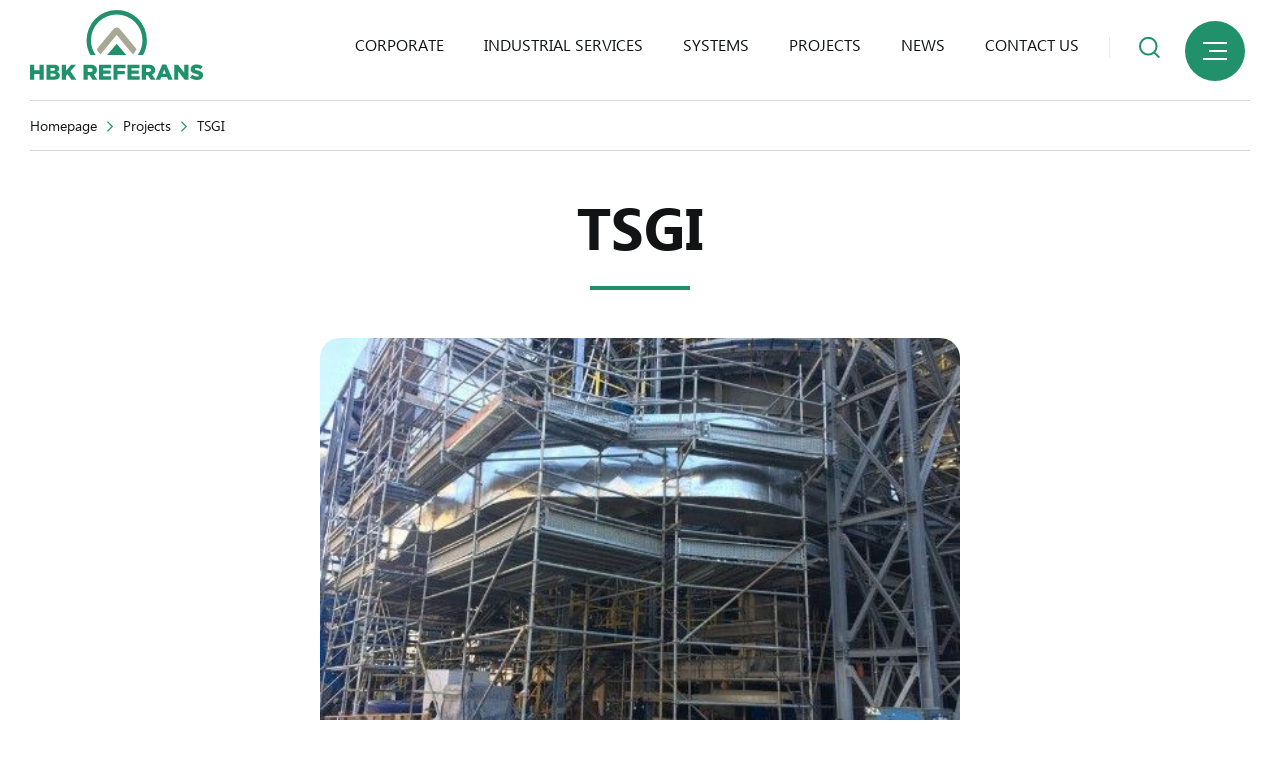

--- FILE ---
content_type: text/html; charset=UTF-8
request_url: https://hbkreferans.com/projects/tsgi
body_size: 5647
content:
<!DOCTYPE html>
<html lang="tr">
<head>
    <!-- Google Tag Manager -->
    <script>(function(w,d,s,l,i){w[l]=w[l]||[];w[l].push({'gtm.start':
                new Date().getTime(),event:'gtm.js'});var f=d.getElementsByTagName(s)[0],
            j=d.createElement(s),dl=l!='dataLayer'?'&l='+l:'';j.async=true;j.src=
            'https://www.googletagmanager.com/gtm.js?id='+i+dl;f.parentNode.insertBefore(j,f);
        })(window,document,'script','dataLayer','GTM-PX5CFGM');</script>
    <!-- End Google Tag Manager -->
    <meta http-equiv="X-UA-Compatible" content="IE=edge">
    <meta name="viewport" content="width=device-width, initial-scale=1.0">
    <meta http-equiv="Content-Security-Policy" content="upgrade-insecure-requests">
    <meta name="theme-color" content="#000">
    
<title>TSGI - HBK Referans</title>

<meta http-equiv="content-type" content="text/html; charset=UTF-8"/>
<meta name="generator" content="MediaPressLite"/>
<link rel="shortcut icon" href="https://hbkreferans.com/application/files/5116/3819/3204/favicon.png" type="image/x-icon"/>
<link rel="icon" href="https://hbkreferans.com/application/files/5116/3819/3204/favicon.png" type="image/x-icon"/>
<link rel="canonical" href="https://hbkreferans.com/projects/tsgi">
<script type="text/javascript">
    var CCM_DISPATCHER_FILENAME = "/index.php";
    var CCM_CID = 568;
    var CCM_EDIT_MODE = false;
    var CCM_ARRANGE_MODE = false;
    var CCM_IMAGE_PATH = "/concrete/images";
    var CCM_TOOLS_PATH = "/index.php/tools/required";
    var CCM_APPLICATION_URL = "https://hbkreferans.com";
    var CCM_REL = "";
    var CCM_ACTIVE_LOCALE = "tr_TR";
</script>

    <link rel="stylesheet" href="/application/themes/mediaclick/assets/css/grid,jquery.fancybox.min,global,header,footer,page,slick,projects-detail.css?v=1768595841" />
</head>
<body>
<!-- Google Tag Manager (noscript) -->
<noscript><iframe src="https://www.googletagmanager.com/ns.html?id=GTM-PX5CFGM"
                  height="0" width="0" style="display:none;visibility:hidden"></iframe></noscript>
<!-- End Google Tag Manager (noscript) -->
<div class="ccm-page ccm-page-id-568 page-type-projeler page-template-projects-detail">


<div class="searchBar">
    <div class="container-fluid">
        <div class="form">
            <form action="/search">
                <div class="inputBar">
                    <div class="form-group">
                        <label>Search for content..</label>
                        <input type="text" name="q" class="form-control">
                    </div>
                    <div class="form-group submit">
                        <button type="submit" aria-label="submit"><i class="icon-search"></i></button>
                    </div>
                </div>
            </form>
        </div>
    </div>
</div>
<header class="header">
    <div class="container-fluid">

        <div class="row">
            <div class="col-6 col-xl-2">
                <a href="/" id="logo" aria-label="HBK Referans"><img src="/application/themes/mediaclick/assets/img/logo.svg" alt="HBK Referans" width="173" height="70"></a>
            </div>
            <div class="col-6 col-xl-10 mt-4">
                <input type="checkbox" id="active">
                <label for="active" class="menu-btn">
                    <i>Close</i>
                    <span></span>
                </label>
                <div class="overlay"></div>
                <div class="wrapper">
                    <div class="menus">
                        <div class="row">
                            <div class="col-xl-6">
                                <ul>
                                    <li>
                                        <a href="javascript:void(0)">Corporate</a>
                                        <ul>
                                            <li class="back"><i class="fal fa-chevron-left"></i></li>
                                            <li>
                                                            <a href="/corporate/about-us">
                                                            About us
                                                            </a>
                                                        </li><li>
                                                            <a href="/corporate/team">
                                                            Team
                                                            </a>
                                                        </li><li>
                                                            <a href="/corporate/production">
                                                            Production
                                                            </a>
                                                        </li><li>
                                                            <a href="/corporate/our-policies">
                                                            Our Policies
                                                            </a>
                                                        </li>                                        </ul>
                                    </li>
                                </ul>
                            </div>
                            <div class="col-xl-6">
                                <ul>
                                    <li>
                                        <a href="javascript:void(0)">Systems</a>
                                        <ul>
                                            <li class="back"><i class="fal fa-chevron-left"></i></li>
                                        <li>
                                                        <a href="/systems/safety-facade">
                                                        Safety Facade
                                                        </a>
                                                    </li><li>
                                                        <a href="/systems/r-ringlock">
                                                        R-Ringlock
                                                        </a>
                                                    </li><li>
                                                        <a href="/systems/r-piperack">
                                                        R-Piperack
                                                        </a>
                                                    </li>                                        </ul>
                                    </li>
                                </ul>
                            </div>
                            <div class="col-xl-6">
                                <ul>
                                    <li>
                                        <a href="/projects">Projects</a>
                                        <ul>
                                            <li>
                                                            <a href="/projects/katara-tower">
                                                            Katara  Twin Towers
                                                            </a>
                                                        </li><li>
                                                            <a href="/projects/lusail-stadium">
                                                            Lusail Stadium
                                                            </a>
                                                        </li><li>
                                                            <a href="/projects/ras-abu-abud-stadium">
                                                            Ras Abu Abud Stadium
                                                            </a>
                                                        </li><li>
                                                            <a href="/projects/residential-complex-qatar">
                                                            Barahat Al Janoub
                                                            </a>
                                                        </li><li>
                                                            <a href="/projects/madinatna">
                                                            Madinatna
                                                            </a>
                                                        </li><li>
                                                            <a href="/projects/socar">
                                                            SOCAR
                                                            </a>
                                                        </li><li>
                                                            <a href="/projects/star-refinery">
                                                            TUPRAS
                                                            </a>
                                                        </li><li>
                                                            <a href="/projects/wadi-istanbul">
                                                            Wadi İstanbul
                                                            </a>
                                                        </li><li>
                                                            <a href="/projects/floresta-gardens">
                                                            Floresta Gardens
                                                            </a>
                                                        </li><li>
                                                            <a href="/projects/havatek-machine">
                                                            Havatek Machine A. Ş.
                                                            </a>
                                                        </li><li>
                                                            <a href="/projects/tupras">
                                                            Tüpraş A.Ş.
                                                            </a>
                                                        </li><li>
                                                            <a href="/projects/tupras-1">
                                                            Tüpraş A.Ş.
                                                            </a>
                                                        </li><li>
                                                            <a href="/projects/gama-power-systems">
                                                            Gama Power Systems A.Ş.
                                                            </a>
                                                        </li><li>
                                                            <a href="/projects/ronesans-holding">
                                                            Rönesans Holding
                                                            </a>
                                                        </li><li>
                                                            <a href="/projects/yeni-aen-unit-group">
                                                            Yeni AEN – Unit Group
                                                            </a>
                                                        </li><li>
                                                            <a href="/projects/aksa-acrylic-chemistry-industry">
                                                            Aksa Acrylic Chemistry Industry
                                                            </a>
                                                        </li><li>
                                                            <a href="/projects/ahmet-nihat-ozsan">
                                                            Ahmet Nihat Özsan A.Ş.
                                                            </a>
                                                        </li><li>
                                                            <a href="/projects/big-battery-shutdown">
                                                            Big Battery Shutdown
                                                            </a>
                                                        </li><li>
                                                            <a href="/projects/cengiz-energy">
                                                            Cengiz Energy
                                                            </a>
                                                        </li><li>
                                                            <a href="/projects/petkim-s">
                                                            Petkim A.Ş.
                                                            </a>
                                                        </li><li>
                                                            <a href="/projects/petkim">
                                                            Petkim
                                                            </a>
                                                        </li><li>
                                                            <a href="/projects/thyssenkrupp">
                                                            ThyssenKrupp
                                                            </a>
                                                        </li><li>
                                                            <a href="/projects/bp">
                                                            BP
                                                            </a>
                                                        </li><li>
                                                            <a href="/projects/stfa">
                                                            STFA
                                                            </a>
                                                        </li><li>
                                                            <a href="/projects/eren-energy">
                                                            Eren Energy
                                                            </a>
                                                        </li><li>
                                                            <a href="/projects/tekfen-holding">
                                                            Tekfen Holding
                                                            </a>
                                                        </li><li>
                                                            <a href="/projects/favori-jewelry">
                                                            Favori Jewelry
                                                            </a>
                                                        </li><li>
                                                            <a href="/projects/rohrer-group">
                                                            Rohrer Group
                                                            </a>
                                                        </li><li>
                                                            <a href="/projects/total">
                                                            Total
                                                            </a>
                                                        </li><li>
                                                            <a href="/projects/kiran-shipyard">
                                                            Kıran Shipyard
                                                            </a>
                                                        </li><li>
                                                            <a href="/projects/kiran-shipyard-1">
                                                            Kıran Shipyard
                                                            </a>
                                                        </li><li>
                                                            <a href="/projects/siemens">
                                                            Siemens
                                                            </a>
                                                        </li><li>
                                                            <a href="/projects/seaberk">
                                                            Seaberk
                                                            </a>
                                                        </li><li>
                                                            <a href="/projects/tuzla-shipyard">
                                                            Tuzla Shipyard
                                                            </a>
                                                        </li><li>
                                                            <a href="/projects/eti-bakir-s">
                                                            Eti Bakır A.Ş.
                                                            </a>
                                                        </li><li>
                                                            <a href="/projects/havatek">
                                                            Havatek
                                                            </a>
                                                        </li><li>
                                                            <a href="/projects/cenal-s">
                                                            Cenal A.Ş.
                                                            </a>
                                                        </li><li>
                                                            <a href="/projects/gemont">
                                                            Gemont
                                                            </a>
                                                        </li><li>
                                                            <a href="/projects/ronesans-holding-1">
                                                            Rönesans Holding
                                                            </a>
                                                        </li><li>
                                                            <a href="/projects/bagfas">
                                                            BAGFAŞ
                                                            </a>
                                                        </li><li>
                                                            <a href="/projects/referans-holding">
                                                            Ansaldo STS
                                                            </a>
                                                        </li><li>
                                                            <a href="/projects/tsgi">
                                                            TSGI
                                                            </a>
                                                        </li>                                        </ul>
                                    </li>
                                </ul>
                            </div>
                            <div class="col-xl-6">
                                <ul class="news">
                                    <li>
                                        <a href="/news">News</a>
                                    </li>
                                </ul>
                                <ul>
                                    <li>
                                        <a href="javascript:void(0)">Contact Us</a>
                                        <ul>
                                            <li class="back"><i class="fal fa-chevron-left"></i></li>
                                            <li><a href="/contact-us">Address</a></li>
                                            <li><a href="/contact-us">Contact Form</a></li>
                                        </ul>
                                    </li>
                                </ul>
                            </div>
                        </div>
                        <div class="follow">
                            <nav>
                                <a href="https://www.linkedin.com/company/hbkreferans" target="_blank" rel="noopener" aria-label="Sosyal medya" class="linkedin">Linkedin</a><a href="https://www.instagram.com/hbk_referans/" target="_blank" rel="noopener" aria-label="Sosyal medya" class="instagram">Instagram</a>                            </nav>
                        </div>
                    </div>
                </div>
                <!--<div class="lang">
                    <span>EN<i class="fas fa-chevron-down"></i></span>
                    <ul>
                        <li><a href="/tr">TR</a></li>
                    </ul>
                </div>-->
                <div class="search-btn"></div>
                <ul class="menu">
                    <li><a href="javascript:;">CORPORATE</a><div class="submenu"><ul><li><a href="/corporate/about-us">About us</a></li><li><a href="/corporate/team">Team</a></li><li><a href="/corporate/production">Production</a></li><li><a href="/corporate/our-policies">Our Policies</a></li></ul></div></li><li><a href="javascript:;">INDUSTRIAL SERVICES</a><div class="submenu"><ul><li><a href="/industrial-services/about-us">About Us</a></li><li><a href="/industrial-services/markets">Markets</a></li><li><a href="/industrial-services/our-expertise">Our Expertise</a></li><li><a href="/industrial-services/references">References</a></li></ul></div></li><li><a href="javascript:;">SYSTEMS</a><div class="submenu megamenu"><ul><li>
                                                <a href="/systems/safety-facade">Safety Facade</a>
                                                <div class="img" style="background-image: url(/application/files/7516/3783/0226/Safety_facade.webp)"></div>
                                            </li><li>
                                                <a href="/systems/r-ringlock">R-Ringlock</a>
                                                <div class="img" style="background-image: url(/application/files/1716/3783/0165/R-Ringlock.webp)"></div>
                                            </li><li>
                                                <a href="/systems/r-piperack">R-Piperack</a>
                                                <div class="img" style="background-image: url(/application/files/6816/3783/0082/piperack.webp)"></div>
                                            </li></ul></div></li><li><a href="/projects">PROJECTS</a></li><li><a href="/news">NEWS</a></li><li><a href="/contact-us">CONTACT US</a></li>                </ul>
            </div>
        </div>

    </div>
</header>
<div class="breadcrump">
    <div class="container-fluid">
        <ul>
            <li><a href="/">Homepage</a></li><li><a href="/projects">Projects</a></li>            <li><a href="javascript:;">TSGI</a></li>
        </ul>
    </div>
</div>

<section class="section">
    <article class="article float-left w-100">
        <div class="container">
            <h1 class="text-center mb-5">TSGI</h1>
            <picture>
                               <img src="/application/files/4917/1083/2359/TSGI.jpg" alt="TSGI">
            </picture>

            <div class="content">
                            </div>

                    </div>
                    <div class="other_projects float-left w-100 mt-5">
                <div class="container">
                    <h4>Other Projects</h4>
                </div>
                <div class="box3_slider">
                    <div class="item">
                                    <a href="/projects/katara-tower">
                                        <figure>
                                            <img data-lazy="/application/files/2516/3783/0407/4.jpg" alt="Katara  Twin Towers" src="/application/themes/mediaclick/assets/img/lazy.jpg">
                                </figure>
                                <b>Katara  Twin Towers,</b>
                                <b>Qatar</b>
                                        <i></i>
                                        
                                    </a>
                            </div><div class="item">
                                    <a href="/projects/lusail-stadium">
                                        <figure>
                                            <img data-lazy="/application/files/6216/4001/4710/Lusail_02.png" alt="Lusail Stadium" src="/application/themes/mediaclick/assets/img/lazy.jpg">
                                </figure>
                                <b>Lusail Stadium,</b>
                                <b>Qatar</b>
                                        <i></i>
                                        
                                    </a>
                            </div><div class="item">
                                    <a href="/projects/ras-abu-abud-stadium">
                                        <figure>
                                            <img data-lazy="/application/files/1416/4001/1860/Ras_Abu_Aboud_Stadium-2.jpg" alt="Ras Abu Abud Stadium" src="/application/themes/mediaclick/assets/img/lazy.jpg">
                                </figure>
                                <b>Ras Abu Abud Stadium,</b>
                                <b>Qatar</b>
                                        <i></i>
                                        
                                    </a>
                            </div><div class="item">
                                    <a href="/projects/residential-complex-qatar">
                                        <figure>
                                            <img data-lazy="/application/files/5716/4001/8255/Barahat_Al_Janoub.jpg" alt="Barahat Al Janoub" src="/application/themes/mediaclick/assets/img/lazy.jpg">
                                </figure>
                                <b>Barahat Al Janoub,</b>
                                <b>Qatar</b>
                                        <i></i>
                                        
                                    </a>
                            </div><div class="item">
                                    <a href="/projects/madinatna">
                                        <figure>
                                            <img data-lazy="/application/files/1116/4208/1677/Madinatna.jpg" alt="Madinatna" src="/application/themes/mediaclick/assets/img/lazy.jpg">
                                </figure>
                                <b>Madinatna,</b>
                                <b>Qatar</b>
                                        <i></i>
                                        
                                    </a>
                            </div><div class="item">
                                    <a href="/projects/socar">
                                        <figure>
                                            <img data-lazy="/application/files/6716/3783/0647/socar.jpg" alt="SOCAR" src="/application/themes/mediaclick/assets/img/lazy.jpg">
                                </figure>
                                <b>SOCAR,</b>
                                <b>Turkey</b>
                                        <i></i>
                                        
                                    </a>
                            </div><div class="item">
                                    <a href="/projects/star-refinery">
                                        <figure>
                                            <img data-lazy="/application/files/7316/4001/9754/TUPRAS_Turkey.jpg" alt="TUPRAS" src="/application/themes/mediaclick/assets/img/lazy.jpg">
                                </figure>
                                <b>TUPRAS,</b>
                                <b>Turkey</b>
                                        <i></i>
                                        
                                    </a>
                            </div><div class="item">
                                    <a href="/projects/wadi-istanbul">
                                        <figure>
                                            <img data-lazy="/application/files/7216/3783/1000/wadi.jpg" alt="Wadi İstanbul" src="/application/themes/mediaclick/assets/img/lazy.jpg">
                                </figure>
                                <b>Wadi İstanbul,</b>
                                <b>Turkey</b>
                                        <i></i>
                                        
                                    </a>
                            </div><div class="item">
                                    <a href="/projects/floresta-gardens">
                                        <figure>
                                            <img data-lazy="/application/files/9316/4231/8820/Floresta_Gardens.jpg" alt="Floresta Gardens" src="/application/themes/mediaclick/assets/img/lazy.jpg">
                                </figure>
                                <b>Floresta Gardens,</b>
                                <b>Qatar</b>
                                        <i></i>
                                        
                                    </a>
                            </div><div class="item">
                                    <a href="/projects/havatek-machine">
                                        <figure>
                                            <img data-lazy="/application/files/7017/1048/7844/havatek-makine.jpg" alt="Havatek Machine A. Ş." src="/application/themes/mediaclick/assets/img/lazy.jpg">
                                </figure>
                                <b>Havatek Machine A. Ş.,</b>
                                <b>Kocaeli</b>
                                        <i></i>
                                        
                                    </a>
                            </div><div class="item">
                                    <a href="/projects/tupras">
                                        <figure>
                                            <img data-lazy="/application/files/2317/1050/3630/Tupras_A.S..jpg" alt="Tüpraş A.Ş." src="/application/themes/mediaclick/assets/img/lazy.jpg">
                                </figure>
                                <b>Tüpraş A.Ş.,</b>
                                <b>Kocaeli</b>
                                        <i></i>
                                        
                                    </a>
                            </div><div class="item">
                                    <a href="/projects/tupras-1">
                                        <figure>
                                            <img data-lazy="/application/files/3117/1050/4436/Pipe_insulation_works.jpg" alt="Tüpraş A.Ş." src="/application/themes/mediaclick/assets/img/lazy.jpg">
                                </figure>
                                <b>Tüpraş A.Ş.,</b>
                                <b>Kocaeli</b>
                                        <i></i>
                                        
                                    </a>
                            </div><div class="item">
                                    <a href="/projects/gama-power-systems">
                                        <figure>
                                            <img data-lazy="/application/files/4717/1050/4516/Gama_Power_Systems_A.S..jpg" alt="Gama Power Systems A.Ş." src="/application/themes/mediaclick/assets/img/lazy.jpg">
                                </figure>
                                <b>Gama Power Systems A.Ş.,</b>
                                <b>Hatay</b>
                                        <i></i>
                                        
                                    </a>
                            </div><div class="item">
                                    <a href="/projects/ronesans-holding">
                                        <figure>
                                            <img data-lazy="/application/files/7317/1050/4799/Ronesans_Holding.jpg" alt="Rönesans Holding" src="/application/themes/mediaclick/assets/img/lazy.jpg">
                                </figure>
                                <b>Rönesans Holding,</b>
                                <b>Ankara</b>
                                        <i></i>
                                        
                                    </a>
                            </div><div class="item">
                                    <a href="/projects/yeni-aen-unit-group">
                                        <figure>
                                            <img data-lazy="/application/files/6717/1050/5271/Yeni_AEN_-_Unit_Group.jpg" alt="Yeni AEN – Unit Group" src="/application/themes/mediaclick/assets/img/lazy.jpg">
                                </figure>
                                <b>Yeni AEN – Unit Group,</b>
                                <b>Kocaeli</b>
                                        <i></i>
                                        
                                    </a>
                            </div><div class="item">
                                    <a href="/projects/aksa-acrylic-chemistry-industry">
                                        <figure>
                                            <img data-lazy="/application/files/5517/1050/5393/Aksa_Acrylic.jpg" alt="Aksa Acrylic Chemistry Industry" src="/application/themes/mediaclick/assets/img/lazy.jpg">
                                </figure>
                                <b>Aksa Acrylic Chemistry Industry,</b>
                                <b>Yalova</b>
                                        <i></i>
                                        
                                    </a>
                            </div><div class="item">
                                    <a href="/projects/ahmet-nihat-ozsan">
                                        <figure>
                                            <img data-lazy="/application/files/1817/1050/5557/Ahmet_Nihat.jpg" alt="Ahmet Nihat Özsan A.Ş." src="/application/themes/mediaclick/assets/img/lazy.jpg">
                                </figure>
                                <b>Ahmet Nihat Özsan A.Ş.,</b>
                                <b>Kocaeli</b>
                                        <i></i>
                                        
                                    </a>
                            </div><div class="item">
                                    <a href="/projects/big-battery-shutdown">
                                        <figure>
                                            <img data-lazy="/application/files/1317/1050/6173/Big_Battery_Shutdown.jpg" alt="Big Battery Shutdown" src="/application/themes/mediaclick/assets/img/lazy.jpg">
                                </figure>
                                <b>Big Battery Shutdown,</b>
                                <b>Kocaeli</b>
                                        <i></i>
                                        
                                    </a>
                            </div><div class="item">
                                    <a href="/projects/cengiz-energy">
                                        <figure>
                                            <img data-lazy="/application/files/3517/1050/6277/Cengiz_Energy.jpg" alt="Cengiz Energy" src="/application/themes/mediaclick/assets/img/lazy.jpg">
                                </figure>
                                <b>Cengiz Energy,</b>
                                <b>Samsun</b>
                                        <i></i>
                                        
                                    </a>
                            </div><div class="item">
                                    <a href="/projects/petkim-s">
                                        <figure>
                                            <img data-lazy="/application/files/3917/1050/6399/Petkim_A.S..jpg" alt="Petkim A.Ş." src="/application/themes/mediaclick/assets/img/lazy.jpg">
                                </figure>
                                <b>Petkim A.Ş.,</b>
                                <b>İzmir</b>
                                        <i></i>
                                        
                                    </a>
                            </div><div class="item">
                                    <a href="/projects/petkim">
                                        <figure>
                                            <img data-lazy="/application/files/8617/1050/6747/Petkim.jpg" alt="Petkim" src="/application/themes/mediaclick/assets/img/lazy.jpg">
                                </figure>
                                <b>Petkim,</b>
                                <b>İzmir</b>
                                        <i></i>
                                        
                                    </a>
                            </div><div class="item">
                                    <a href="/projects/thyssenkrupp">
                                        <figure>
                                            <img data-lazy="/application/files/6917/1050/6484/ThyssenKrupp.jpg" alt="ThyssenKrupp" src="/application/themes/mediaclick/assets/img/lazy.jpg">
                                </figure>
                                <b>ThyssenKrupp,</b>
                                <b>Balıkesir</b>
                                        <i></i>
                                        
                                    </a>
                            </div><div class="item">
                                    <a href="/projects/bp">
                                        <figure>
                                            <img data-lazy="/application/files/6517/1050/6636/BP.jpg" alt="BP" src="/application/themes/mediaclick/assets/img/lazy.jpg">
                                </figure>
                                <b>BP,</b>
                                <b>Hatay</b>
                                        <i></i>
                                        
                                    </a>
                            </div><div class="item">
                                    <a href="/projects/stfa">
                                        <figure>
                                            <img data-lazy="/application/files/8917/1070/3462/STFA.png" alt="STFA" src="/application/themes/mediaclick/assets/img/lazy.jpg">
                                </figure>
                                <b>STFA,</b>
                                <b>Kocaeli</b>
                                        <i></i>
                                        
                                    </a>
                            </div><div class="item">
                                    <a href="/projects/eren-energy">
                                        <figure>
                                            <img data-lazy="/application/files/1517/1070/3835/EREN_ENERGY.png" alt="Eren Energy" src="/application/themes/mediaclick/assets/img/lazy.jpg">
                                </figure>
                                <b>Eren Energy,</b>
                                <b>Zonguldak</b>
                                        <i></i>
                                        
                                    </a>
                            </div><div class="item">
                                    <a href="/projects/tekfen-holding">
                                        <figure>
                                            <img data-lazy="/application/files/2017/1070/4075/Tekfen_Holding.png" alt="Tekfen Holding" src="/application/themes/mediaclick/assets/img/lazy.jpg">
                                </figure>
                                <b>Tekfen Holding,</b>
                                <b>Kocaeli</b>
                                        <i></i>
                                        
                                    </a>
                            </div><div class="item">
                                    <a href="/projects/favori-jewelry">
                                        <figure>
                                            <img data-lazy="/application/files/1617/1070/4258/Favori_Jewelry.png" alt="Favori Jewelry" src="/application/themes/mediaclick/assets/img/lazy.jpg">
                                </figure>
                                <b>Favori Jewelry,</b>
                                <b>İzmir</b>
                                        <i></i>
                                        
                                    </a>
                            </div><div class="item">
                                    <a href="/projects/rohrer-group">
                                        <figure>
                                            <img data-lazy="/application/files/2617/1070/4696/PetromSubcontractor.png" alt="Rohrer Group" src="/application/themes/mediaclick/assets/img/lazy.jpg">
                                </figure>
                                <b>Rohrer Group,</b>
                                <b>Romania</b>
                                        <i></i>
                                        
                                    </a>
                            </div><div class="item">
                                    <a href="/projects/total">
                                        <figure>
                                            <img data-lazy="/application/files/4917/1082/9576/total.jpg" alt="Total" src="/application/themes/mediaclick/assets/img/lazy.jpg">
                                </figure>
                                <b>Total,</b>
                                <b>Kocaeli - Tekirdağ</b>
                                        <i></i>
                                        
                                    </a>
                            </div><div class="item">
                                    <a href="/projects/kiran-shipyard">
                                        <figure>
                                            <img data-lazy="/application/files/2917/1083/3001/kiran.jpg" alt="Kıran Shipyard" src="/application/themes/mediaclick/assets/img/lazy.jpg">
                                </figure>
                                <b>Kıran Shipyard,</b>
                                <b>İstanbul</b>
                                        <i></i>
                                        
                                    </a>
                            </div><div class="item">
                                    <a href="/projects/kiran-shipyard-1">
                                        <figure>
                                            <img data-lazy="/application/files/9717/1083/2899/Kiran_Shipyard.jpg" alt="Kıran Shipyard" src="/application/themes/mediaclick/assets/img/lazy.jpg">
                                </figure>
                                <b>Kıran Shipyard,</b>
                                <b>İstanbul</b>
                                        <i></i>
                                        
                                    </a>
                            </div><div class="item">
                                    <a href="/projects/siemens">
                                        <figure>
                                            <img data-lazy="/application/files/8917/1083/3082/siemens.jpg" alt="Siemens" src="/application/themes/mediaclick/assets/img/lazy.jpg">
                                </figure>
                                <b>Siemens,</b>
                                <b>Balıkesir</b>
                                        <i></i>
                                        
                                    </a>
                            </div><div class="item">
                                    <a href="/projects/seaberk">
                                        <figure>
                                            <img data-lazy="/application/files/1817/1083/3043/Seaberk.jpg" alt="Seaberk" src="/application/themes/mediaclick/assets/img/lazy.jpg">
                                </figure>
                                <b>Seaberk,</b>
                                <b>İzmir</b>
                                        <i></i>
                                        
                                    </a>
                            </div><div class="item">
                                    <a href="/projects/tuzla-shipyard">
                                        <figure>
                                            <img data-lazy="/application/files/3617/1083/1852/tuzlashipyard.jpg" alt="Tuzla Shipyard" src="/application/themes/mediaclick/assets/img/lazy.jpg">
                                </figure>
                                <b>Tuzla Shipyard,</b>
                                <b>İstanbul</b>
                                        <i></i>
                                        
                                    </a>
                            </div><div class="item">
                                    <a href="/projects/eti-bakir-s">
                                        <figure>
                                            <img data-lazy="/application/files/7417/1083/2804/eti-bakir.jpg" alt="Eti Bakır A.Ş." src="/application/themes/mediaclick/assets/img/lazy.jpg">
                                </figure>
                                <b>Eti Bakır A.Ş.,</b>
                                <b>Samsun</b>
                                        <i></i>
                                        
                                    </a>
                            </div><div class="item">
                                    <a href="/projects/havatek">
                                        <figure>
                                            <img data-lazy="/application/files/7917/1083/1712/havatekirak.jpg" alt="Havatek" src="/application/themes/mediaclick/assets/img/lazy.jpg">
                                </figure>
                                <b>Havatek,</b>
                                <b>Iraq</b>
                                        <i></i>
                                        
                                    </a>
                            </div><div class="item">
                                    <a href="/projects/cenal-s">
                                        <figure>
                                            <img data-lazy="/application/files/2617/1083/2501/cenal.jpg" alt="Cenal A.Ş." src="/application/themes/mediaclick/assets/img/lazy.jpg">
                                </figure>
                                <b>Cenal A.Ş.,</b>
                                <b>Çanakkale</b>
                                        <i></i>
                                        
                                    </a>
                            </div><div class="item">
                                    <a href="/projects/gemont">
                                        <figure>
                                            <img data-lazy="/application/files/1417/1083/2454/Gemont.jpg" alt="Gemont" src="/application/themes/mediaclick/assets/img/lazy.jpg">
                                </figure>
                                <b>Gemont,</b>
                                <b>İzmir</b>
                                        <i></i>
                                        
                                    </a>
                            </div><div class="item">
                                    <a href="/projects/ronesans-holding-1">
                                        <figure>
                                            <img data-lazy="/application/files/5917/1083/2415/ronenasholding.jpg" alt="Rönesans Holding" src="/application/themes/mediaclick/assets/img/lazy.jpg">
                                </figure>
                                <b>Rönesans Holding,</b>
                                <b>İstanbul</b>
                                        <i></i>
                                        
                                    </a>
                            </div><div class="item">
                                    <a href="/projects/bagfas">
                                        <figure>
                                            <img data-lazy="/application/files/3517/1083/2238/bagfas.jpg" alt="BAGFAŞ" src="/application/themes/mediaclick/assets/img/lazy.jpg">
                                </figure>
                                <b>BAGFAŞ,</b>
                                <b></b>
                                        <i></i>
                                        
                                    </a>
                            </div><div class="item">
                                    <a href="/projects/referans-holding">
                                        <figure>
                                            <img data-lazy="/application/files/4317/1083/2022/ansldo.jpg" alt="Ansaldo STS" src="/application/themes/mediaclick/assets/img/lazy.jpg">
                                </figure>
                                <b>Ansaldo STS,</b>
                                <b></b>
                                        <i></i>
                                        
                                    </a>
                            </div>                </div>
            </div>
            </article>
</section>


<footer class="footer">
    <div class="container">
        <div class="footer_top">

            <div class="text-center">
                <div id="back-top">
                    <i></i>
                    Back to Top                </div>
                <div><a href="/" aria-label="HBK Referans" ><img src="/application/themes/mediaclick/assets/img/footer-logo.svg" alt="HBK Referans" width="259" height="105" id="footer-logo"></a></div>
            </div>
            <div class="follow">
                <span>Follow us on</span>
                <nav>
                    <a href="https://www.linkedin.com/company/hbkreferans" target="_blank" rel="noopener" aria-label="Sosyal medya" class="linkedin">Linkedin</a><a href="https://www.instagram.com/hbk_referans/" target="_blank" rel="noopener" aria-label="Sosyal medya" class="instagram">Instagram</a>                </nav>
            </div>
            <div class="alt_menu">
                <div class="row">
                    <div class="col">
                        <div class="head">Corporate</div>
                        <ul>
                            <li>
                                            <a href="/corporate/about-us">
                                            About us
                                            </a>
                                        </li><li>
                                            <a href="/corporate/team">
                                            Team
                                            </a>
                                        </li><li>
                                            <a href="/corporate/production">
                                            Production
                                            </a>
                                        </li><li>
                                            <a href="/corporate/our-policies">
                                            Our Policies
                                            </a>
                                        </li>                        </ul>
                    </div>
                    <div class="col">
                    <div class="head">Systems</div>
                        <ul>
                            <li>
                                            <a href="/systems/safety-facade">
                                            Safety Facade
                                            </a>
                                        </li><li>
                                            <a href="/systems/r-ringlock">
                                            R-Ringlock
                                            </a>
                                        </li><li>
                                            <a href="/systems/r-piperack">
                                            R-Piperack
                                            </a>
                                        </li>                        </ul>
                    </div>
                    <div class="col">
                        <div class="head">Projects</div>
                        <ul>
                            <li><a href="/projects">All Projects</a></li>
                        </ul>
                    </div>
                    <div class="col">
                        <div class="head"><a href="/news">News</a></div>
                    </div>
                    <div class="col">
                        <div class="head">Contact Us</div>
                        <ul>
                            <li><a href="/contact-us">Address</a></li>
                            <li><a href="/contact-us">Contact Form</a></li>
                        </ul>
                    </div>
                </div>
            </div>
            <div class="bulletin">
                <b>E-Bulletin</b>
                You can subscribe to HBK e-bulletin to be informed about innovations.                <form action="#">
                    <label>
                        <input type="text" name="data[email]" placeholder="E-mail Address">
                    </label>
                    <button aria-label="Subscribe">Subscribe</button>
                </form>
            </div>
        </div>
        <div class="footer_bottom">
            <div class="row">
                <div class="col-lg-6">
                    © 2022 HBK Referans. All rights reserved.                </div>
                <div class="col-lg-6 text-lg-right">
                    <a href="https://www.mediaclick.com.tr" target="_blank" rel="noopener">Web Design</a>
                    <a href="https://www.mediaclick.com.tr" target="_blank" rel="noopener">Mediaclick</a>
                </div>
            </div>
        </div>
    </div>
</footer>

    </div>        <script src="/application/themes/mediaclick/assets/js/jquery.min,jquerylazy,jquery.fancybox.min,jquery.pKisalt,hbk,slick.min,projects-detail.js?v=02"></script><script defer src="https://static.cloudflareinsights.com/beacon.min.js/vcd15cbe7772f49c399c6a5babf22c1241717689176015" integrity="sha512-ZpsOmlRQV6y907TI0dKBHq9Md29nnaEIPlkf84rnaERnq6zvWvPUqr2ft8M1aS28oN72PdrCzSjY4U6VaAw1EQ==" data-cf-beacon='{"version":"2024.11.0","token":"0c197bba12614619acf87fd61343b0b3","r":1,"server_timing":{"name":{"cfCacheStatus":true,"cfEdge":true,"cfExtPri":true,"cfL4":true,"cfOrigin":true,"cfSpeedBrain":true},"location_startswith":null}}' crossorigin="anonymous"></script>
</body>
</html>

--- FILE ---
content_type: text/css; charset: UTF-8;charset=UTF-8
request_url: https://hbkreferans.com/application/themes/mediaclick/assets/css/grid,jquery.fancybox.min,global,header,footer,page,slick,projects-detail.css?v=1768595841
body_size: 10174
content:
html{-webkit-box-sizing:border-box;box-sizing:border-box;-ms-overflow-style:scrollbar;}*,*::before,*::after{-webkit-box-sizing:inherit;box-sizing:inherit;}.row{display:-webkit-box;display:-webkit-flex;display:-ms-flexbox;display:flex;-webkit-flex-wrap:wrap;-ms-flex-wrap:wrap;flex-wrap:wrap;margin-right:-15px;margin-left:-15px;}.col-1,.col-2,.col-3,.col-4,.col-5,.col-6,.col-7,.col-8,.col-9,.col-10,.col-11,.col-12,.col,.col-sm-1,.col-sm-2,.col-sm-3,.col-sm-4,.col-sm-5,.col-sm-6,.col-sm-7,.col-sm-8,.col-sm-9,.col-sm-10,.col-sm-11,.col-sm-12,.col-sm,.col-md-1,.col-md-2,.col-md-3,.col-md-4,.col-md-5,.col-md-6,.col-md-7,.col-md-8,.col-md-9,.col-md-10,.col-md-11,.col-md-12,.col-md,.col-lg-1,.col-lg-2,.col-lg-3,.col-lg-4,.col-lg-5,.col-lg-6,.col-lg-7,.col-lg-8,.col-lg-9,.col-lg-10,.col-lg-11,.col-lg-12,.col-lg,.col-xl-1,.col-xl-2,.col-xl-3,.col-xl-4,.col-xl-5,.col-xl-6,.col-xl-7,.col-xl-8,.col-xl-9,.col-xl-10,.col-xl-11,.col-xl-12,.col-xl{position:relative;width:100%;min-height:1px;padding-right:15px;padding-left:15px;}@media (min-width:576px){.col-1,.col-2,.col-3,.col-4,.col-5,.col-6,.col-7,.col-8,.col-9,.col-10,.col-11,.col-12,.col,.col-sm-1,.col-sm-2,.col-sm-3,.col-sm-4,.col-sm-5,.col-sm-6,.col-sm-7,.col-sm-8,.col-sm-9,.col-sm-10,.col-sm-11,.col-sm-12,.col-sm,.col-md-1,.col-md-2,.col-md-3,.col-md-4,.col-md-5,.col-md-6,.col-md-7,.col-md-8,.col-md-9,.col-md-10,.col-md-11,.col-md-12,.col-md,.col-lg-1,.col-lg-2,.col-lg-3,.col-lg-4,.col-lg-5,.col-lg-6,.col-lg-7,.col-lg-8,.col-lg-9,.col-lg-10,.col-lg-11,.col-lg-12,.col-lg,.col-xl-1,.col-xl-2,.col-xl-3,.col-xl-4,.col-xl-5,.col-xl-6,.col-xl-7,.col-xl-8,.col-xl-9,.col-xl-10,.col-xl-11,.col-xl-12,.col-xl{padding-right:15px;padding-left:15px;}}@media (min-width:768px){.col-1,.col-2,.col-3,.col-4,.col-5,.col-6,.col-7,.col-8,.col-9,.col-10,.col-11,.col-12,.col,.col-sm-1,.col-sm-2,.col-sm-3,.col-sm-4,.col-sm-5,.col-sm-6,.col-sm-7,.col-sm-8,.col-sm-9,.col-sm-10,.col-sm-11,.col-sm-12,.col-sm,.col-md-1,.col-md-2,.col-md-3,.col-md-4,.col-md-5,.col-md-6,.col-md-7,.col-md-8,.col-md-9,.col-md-10,.col-md-11,.col-md-12,.col-md,.col-lg-1,.col-lg-2,.col-lg-3,.col-lg-4,.col-lg-5,.col-lg-6,.col-lg-7,.col-lg-8,.col-lg-9,.col-lg-10,.col-lg-11,.col-lg-12,.col-lg,.col-xl-1,.col-xl-2,.col-xl-3,.col-xl-4,.col-xl-5,.col-xl-6,.col-xl-7,.col-xl-8,.col-xl-9,.col-xl-10,.col-xl-11,.col-xl-12,.col-xl{padding-right:15px;padding-left:15px;}}@media (min-width:992px){.col-1,.col-2,.col-3,.col-4,.col-5,.col-6,.col-7,.col-8,.col-9,.col-10,.col-11,.col-12,.col,.col-sm-1,.col-sm-2,.col-sm-3,.col-sm-4,.col-sm-5,.col-sm-6,.col-sm-7,.col-sm-8,.col-sm-9,.col-sm-10,.col-sm-11,.col-sm-12,.col-sm,.col-md-1,.col-md-2,.col-md-3,.col-md-4,.col-md-5,.col-md-6,.col-md-7,.col-md-8,.col-md-9,.col-md-10,.col-md-11,.col-md-12,.col-md,.col-lg-1,.col-lg-2,.col-lg-3,.col-lg-4,.col-lg-5,.col-lg-6,.col-lg-7,.col-lg-8,.col-lg-9,.col-lg-10,.col-lg-11,.col-lg-12,.col-lg,.col-xl-1,.col-xl-2,.col-xl-3,.col-xl-4,.col-xl-5,.col-xl-6,.col-xl-7,.col-xl-8,.col-xl-9,.col-xl-10,.col-xl-11,.col-xl-12,.col-xl{padding-right:15px;padding-left:15px;}.pr-lg-0{padding-right:0 !important;}}@media (min-width:1200px){.col-1,.col-2,.col-3,.col-4,.col-5,.col-6,.col-7,.col-8,.col-9,.col-10,.col-11,.col-12,.col,.col-sm-1,.col-sm-2,.col-sm-3,.col-sm-4,.col-sm-5,.col-sm-6,.col-sm-7,.col-sm-8,.col-sm-9,.col-sm-10,.col-sm-11,.col-sm-12,.col-sm,.col-md-1,.col-md-2,.col-md-3,.col-md-4,.col-md-5,.col-md-6,.col-md-7,.col-md-8,.col-md-9,.col-md-10,.col-md-11,.col-md-12,.col-md,.col-lg-1,.col-lg-2,.col-lg-3,.col-lg-4,.col-lg-5,.col-lg-6,.col-lg-7,.col-lg-8,.col-lg-9,.col-lg-10,.col-lg-11,.col-lg-12,.col-lg,.col-xl-1,.col-xl-2,.col-xl-3,.col-xl-4,.col-xl-5,.col-xl-6,.col-xl-7,.col-xl-8,.col-xl-9,.col-xl-10,.col-xl-11,.col-xl-12,.col-xl{padding-right:15px;padding-left:15px;}}.col{-webkit-flex-basis:0;-ms-flex-preferred-size:0;flex-basis:0;-webkit-box-flex:1;-webkit-flex-grow:1;-ms-flex-positive:1;flex-grow:1;max-width:100%;}.col-auto{-webkit-box-flex:0;-webkit-flex:0 0 auto;-ms-flex:0 0 auto;flex:0 0 auto;width:auto;}.col-1{-webkit-box-flex:0;-webkit-flex:0 0 8.33333%;-ms-flex:0 0 8.33333%;flex:0 0 8.33333%;max-width:8.33333%;}.col-2{-webkit-box-flex:0;-webkit-flex:0 0 16.66667%;-ms-flex:0 0 16.66667%;flex:0 0 16.66667%;max-width:16.66667%;}.col-3{-webkit-box-flex:0;-webkit-flex:0 0 25%;-ms-flex:0 0 25%;flex:0 0 25%;max-width:25%;}.col-4{-webkit-box-flex:0;-webkit-flex:0 0 33.33333%;-ms-flex:0 0 33.33333%;flex:0 0 33.33333%;max-width:33.33333%;}.col-5{-webkit-box-flex:0;-webkit-flex:0 0 41.66667%;-ms-flex:0 0 41.66667%;flex:0 0 41.66667%;max-width:41.66667%;}.col-6{-webkit-box-flex:0;-webkit-flex:0 0 50%;-ms-flex:0 0 50%;flex:0 0 50%;max-width:50%;}.col-7{-webkit-box-flex:0;-webkit-flex:0 0 58.33333%;-ms-flex:0 0 58.33333%;flex:0 0 58.33333%;max-width:58.33333%;}.col-8{-webkit-box-flex:0;-webkit-flex:0 0 66.66667%;-ms-flex:0 0 66.66667%;flex:0 0 66.66667%;max-width:66.66667%;}.col-9{-webkit-box-flex:0;-webkit-flex:0 0 75%;-ms-flex:0 0 75%;flex:0 0 75%;max-width:75%;}.col-10{-webkit-box-flex:0;-webkit-flex:0 0 83.33333%;-ms-flex:0 0 83.33333%;flex:0 0 83.33333%;max-width:83.33333%;}.col-11{-webkit-box-flex:0;-webkit-flex:0 0 91.66667%;-ms-flex:0 0 91.66667%;flex:0 0 91.66667%;max-width:91.66667%;}.col-12{-webkit-box-flex:0;-webkit-flex:0 0 100%;-ms-flex:0 0 100%;flex:0 0 100%;max-width:100%;}.d-none{display:none !important;}@media (min-width:576px){.d-sm-block{display:block !important;}.col-sm{-webkit-flex-basis:0;-ms-flex-preferred-size:0;flex-basis:0;-webkit-box-flex:1;-webkit-flex-grow:1;-ms-flex-positive:1;flex-grow:1;max-width:100%;}.col-sm-auto{-webkit-box-flex:0;-webkit-flex:0 0 auto;-ms-flex:0 0 auto;flex:0 0 auto;width:auto;}.col-sm-1{-webkit-box-flex:0;-webkit-flex:0 0 8.33333%;-ms-flex:0 0 8.33333%;flex:0 0 8.33333%;max-width:8.33333%;}.col-sm-2{-webkit-box-flex:0;-webkit-flex:0 0 16.66667%;-ms-flex:0 0 16.66667%;flex:0 0 16.66667%;max-width:16.66667%;}.col-sm-3{-webkit-box-flex:0;-webkit-flex:0 0 25%;-ms-flex:0 0 25%;flex:0 0 25%;max-width:25%;}.col-sm-4{-webkit-box-flex:0;-webkit-flex:0 0 33.33333%;-ms-flex:0 0 33.33333%;flex:0 0 33.33333%;max-width:33.33333%;}.col-sm-5{-webkit-box-flex:0;-webkit-flex:0 0 41.66667%;-ms-flex:0 0 41.66667%;flex:0 0 41.66667%;max-width:41.66667%;}.col-sm-6{-webkit-box-flex:0;-webkit-flex:0 0 50%;-ms-flex:0 0 50%;flex:0 0 50%;max-width:50%;}.col-sm-7{-webkit-box-flex:0;-webkit-flex:0 0 58.33333%;-ms-flex:0 0 58.33333%;flex:0 0 58.33333%;max-width:58.33333%;}.col-sm-8{-webkit-box-flex:0;-webkit-flex:0 0 66.66667%;-ms-flex:0 0 66.66667%;flex:0 0 66.66667%;max-width:66.66667%;}.col-sm-9{-webkit-box-flex:0;-webkit-flex:0 0 75%;-ms-flex:0 0 75%;flex:0 0 75%;max-width:75%;}.col-sm-10{-webkit-box-flex:0;-webkit-flex:0 0 83.33333%;-ms-flex:0 0 83.33333%;flex:0 0 83.33333%;max-width:83.33333%;}.col-sm-11{-webkit-box-flex:0;-webkit-flex:0 0 91.66667%;-ms-flex:0 0 91.66667%;flex:0 0 91.66667%;max-width:91.66667%;}.col-sm-12{-webkit-box-flex:0;-webkit-flex:0 0 100%;-ms-flex:0 0 100%;flex:0 0 100%;max-width:100%;}}@media (min-width:768px){.col-md{-webkit-flex-basis:0;-ms-flex-preferred-size:0;flex-basis:0;-webkit-box-flex:1;-webkit-flex-grow:1;-ms-flex-positive:1;flex-grow:1;max-width:100%;}.col-md-auto{-webkit-box-flex:0;-webkit-flex:0 0 auto;-ms-flex:0 0 auto;flex:0 0 auto;width:auto;}.col-md-1{-webkit-box-flex:0;-webkit-flex:0 0 8.33333%;-ms-flex:0 0 8.33333%;flex:0 0 8.33333%;max-width:8.33333%;}.col-md-2{-webkit-box-flex:0;-webkit-flex:0 0 16.66667%;-ms-flex:0 0 16.66667%;flex:0 0 16.66667%;max-width:16.66667%;}.col-md-3{-webkit-box-flex:0;-webkit-flex:0 0 25%;-ms-flex:0 0 25%;flex:0 0 25%;max-width:25%;}.col-md-4{-webkit-box-flex:0;-webkit-flex:0 0 33.33333%;-ms-flex:0 0 33.33333%;flex:0 0 33.33333%;max-width:33.33333%;}.col-md-5{-webkit-box-flex:0;-webkit-flex:0 0 41.66667%;-ms-flex:0 0 41.66667%;flex:0 0 41.66667%;max-width:41.66667%;}.col-md-6{-webkit-box-flex:0;-webkit-flex:0 0 50%;-ms-flex:0 0 50%;flex:0 0 50%;max-width:50%;}.col-md-7{-webkit-box-flex:0;-webkit-flex:0 0 58.33333%;-ms-flex:0 0 58.33333%;flex:0 0 58.33333%;max-width:58.33333%;}.col-md-8{-webkit-box-flex:0;-webkit-flex:0 0 66.66667%;-ms-flex:0 0 66.66667%;flex:0 0 66.66667%;max-width:66.66667%;}.col-md-9{-webkit-box-flex:0;-webkit-flex:0 0 75%;-ms-flex:0 0 75%;flex:0 0 75%;max-width:75%;}.col-md-10{-webkit-box-flex:0;-webkit-flex:0 0 83.33333%;-ms-flex:0 0 83.33333%;flex:0 0 83.33333%;max-width:83.33333%;}.col-md-11{-webkit-box-flex:0;-webkit-flex:0 0 91.66667%;-ms-flex:0 0 91.66667%;flex:0 0 91.66667%;max-width:91.66667%;}.col-md-12{-webkit-box-flex:0;-webkit-flex:0 0 100%;-ms-flex:0 0 100%;flex:0 0 100%;max-width:100%;}}@media (min-width:992px){.col-lg{-webkit-flex-basis:0;-ms-flex-preferred-size:0;flex-basis:0;-webkit-box-flex:1;-webkit-flex-grow:1;-ms-flex-positive:1;flex-grow:1;max-width:100%;}.col-lg-auto{-webkit-box-flex:0;-webkit-flex:0 0 auto;-ms-flex:0 0 auto;flex:0 0 auto;width:auto;}.col-lg-1{-webkit-box-flex:0;-webkit-flex:0 0 8.33333%;-ms-flex:0 0 8.33333%;flex:0 0 8.33333%;max-width:8.33333%;}.col-lg-2{-webkit-box-flex:0;-webkit-flex:0 0 16.66667%;-ms-flex:0 0 16.66667%;flex:0 0 16.66667%;max-width:16.66667%;}.col-lg-3{-webkit-box-flex:0;-webkit-flex:0 0 25%;-ms-flex:0 0 25%;flex:0 0 25%;max-width:25%;}.col-lg-4{-webkit-box-flex:0;-webkit-flex:0 0 33.33333%;-ms-flex:0 0 33.33333%;flex:0 0 33.33333%;max-width:33.33333%;}.col-lg-5{-webkit-box-flex:0;-webkit-flex:0 0 41.66667%;-ms-flex:0 0 41.66667%;flex:0 0 41.66667%;max-width:41.66667%;}.col-lg-6{-webkit-box-flex:0;-webkit-flex:0 0 50%;-ms-flex:0 0 50%;flex:0 0 50%;max-width:50%;}.col-lg-7{-webkit-box-flex:0;-webkit-flex:0 0 58.33333%;-ms-flex:0 0 58.33333%;flex:0 0 58.33333%;max-width:58.33333%;}.col-lg-8{-webkit-box-flex:0;-webkit-flex:0 0 66.66667%;-ms-flex:0 0 66.66667%;flex:0 0 66.66667%;max-width:66.66667%;}.col-lg-9{-webkit-box-flex:0;-webkit-flex:0 0 75%;-ms-flex:0 0 75%;flex:0 0 75%;max-width:75%;}.col-lg-10{-webkit-box-flex:0;-webkit-flex:0 0 83.33333%;-ms-flex:0 0 83.33333%;flex:0 0 83.33333%;max-width:83.33333%;}.col-lg-11{-webkit-box-flex:0;-webkit-flex:0 0 91.66667%;-ms-flex:0 0 91.66667%;flex:0 0 91.66667%;max-width:91.66667%;}.col-lg-12{-webkit-box-flex:0;-webkit-flex:0 0 100%;-ms-flex:0 0 100%;flex:0 0 100%;max-width:100%;}}@media (min-width:1200px){.col-xl{-webkit-flex-basis:0;-ms-flex-preferred-size:0;flex-basis:0;-webkit-box-flex:1;-webkit-flex-grow:1;-ms-flex-positive:1;flex-grow:1;max-width:100%;}.col-xl-auto{-webkit-box-flex:0;-webkit-flex:0 0 auto;-ms-flex:0 0 auto;flex:0 0 auto;width:auto;}.col-xl-1{-webkit-box-flex:0;-webkit-flex:0 0 8.33333%;-ms-flex:0 0 8.33333%;flex:0 0 8.33333%;max-width:8.33333%;}.col-xl-2{-webkit-box-flex:0;-webkit-flex:0 0 16.66667%;-ms-flex:0 0 16.66667%;flex:0 0 16.66667%;max-width:16.66667%;}.col-xl-3{-webkit-box-flex:0;-webkit-flex:0 0 25%;-ms-flex:0 0 25%;flex:0 0 25%;max-width:25%;}.col-xl-4{-webkit-box-flex:0;-webkit-flex:0 0 33.33333%;-ms-flex:0 0 33.33333%;flex:0 0 33.33333%;max-width:33.33333%;}.col-xl-5{-webkit-box-flex:0;-webkit-flex:0 0 41.66667%;-ms-flex:0 0 41.66667%;flex:0 0 41.66667%;max-width:41.66667%;}.col-xl-6{-webkit-box-flex:0;-webkit-flex:0 0 50%;-ms-flex:0 0 50%;flex:0 0 50%;max-width:50%;}.col-xl-7{-webkit-box-flex:0;-webkit-flex:0 0 58.33333%;-ms-flex:0 0 58.33333%;flex:0 0 58.33333%;max-width:58.33333%;}.col-xl-8{-webkit-box-flex:0;-webkit-flex:0 0 66.66667%;-ms-flex:0 0 66.66667%;flex:0 0 66.66667%;max-width:66.66667%;}.col-xl-9{-webkit-box-flex:0;-webkit-flex:0 0 75%;-ms-flex:0 0 75%;flex:0 0 75%;max-width:75%;}.col-xl-10{-webkit-box-flex:0;-webkit-flex:0 0 83.33333%;-ms-flex:0 0 83.33333%;flex:0 0 83.33333%;max-width:83.33333%;}.col-xl-11{-webkit-box-flex:0;-webkit-flex:0 0 91.66667%;-ms-flex:0 0 91.66667%;flex:0 0 91.66667%;max-width:91.66667%;}.col-xl-12{-webkit-box-flex:0;-webkit-flex:0 0 100%;-ms-flex:0 0 100%;flex:0 0 100%;max-width:100%;}}.float-left{float:left !important;}.float-right{float:right !important;}.w-100{width:100% !important;}.mb-0{margin-bottom:0 !important;}.mb-1{margin-bottom:0.25rem !important;}.mb-2{margin-bottom:0.5rem !important;}.mb-3{margin-bottom:1rem !important;}.mb-4{margin-bottom:1.5rem !important;}.mb-5{margin-bottom:3rem !important;}.mt-0{margin-top:0 !important;}.mt-1{margin-top:0.25rem !important;}.mt-2{margin-top:0.5rem !important;}.mt-3{margin-top:1rem !important;}.mt-4{margin-top:1.5rem !important;}.mt-5{margin-top:3rem !important;}.ml-0{margin-left:0 !important;}.p-0{padding:0 0 !important;}.pl-0{padding-left:0 !important;}.pr-0{padding-right:0 !important;}.pl-4{padding-left:1.5rem !important;}.pr-5{padding-right:3rem !important;}.pl-5{padding-left:3rem !important;}.pt-5{padding-top:3rem !important;}.text-left{text-align:left !important;}.text-right{text-align:right !important;}.text-center{text-align:center !important;}@media (min-width:992px){.text-lg-left{text-align:left !important;}.text-lg-right{text-align:right !important;}.text-lg-center{text-align:center !important;}.pl-lg-4{padding-left:0 !important;}.ml-lg-0{margin-left:0 !important;}.d-lg-none{display:none !important;}.d-lg-block{display:block !important;}}@media (min-width:768px){.text-md-left{text-align:left !important;}.text-md-right{text-align:right !important;}.text-md-center{text-align:center !important;}.mt-md-5{margin-top:0 !important;}.mt-md-3{margin-top:0 !important;}}.fa,.fab,.fad,.fal,.far,.fas{-moz-osx-font-smoothing:grayscale;-webkit-font-smoothing:antialiased;display:inline-block;font-style:normal;font-variant:normal;text-rendering:auto;line-height:1;}.fa-chevron-left:before{content:"\f053";}.fa-chevron-right:before{content:"\f054";}.fa-star:before{content:"\f005";}.fa-check:before{content:"\f00c";}.fa-times:before{content:"\f00d";}.fa-chevron-down:before{content:"\f078";}.fa-trash-alt:before{content:"\f2ed";}.fa-plus:before{content:"\f067";}.fa-search:before{content:"\f002";}.fa-eye-slash:before{content:"\f070";}.fa-play:before{content:"\f04b";}.fa-instagram:before{content:"\f16d";}.fa-linkedin-in:before{content:"\f0e1";}.fa-search-plus:before{content:"\f00e";}.fa-facebook-f:before{content:"\f39e";}.fa-youtube:before{content:"\f167";}.fa-twitter:before{content:"\f099";}.input-group > :not(:first-child):not(.dropdown-menu):not(.valid-tooltip):not(.valid-feedback):not(.invalid-tooltip):not(.invalid-feedback){margin-left:-1px;border-top-left-radius:0;border-bottom-left-radius:0;}.invalid-feedback{display:none;width:100%;margin-top:0.25rem;font-size:0.875em;color:#dc3545;}.was-validated :invalid ~ .invalid-feedback,.was-validated :invalid ~ .invalid-tooltip,.is-invalid ~ .invalid-feedback,.is-invalid ~ .invalid-tooltip{display:block;}.form-check-inline .form-check-input ~ .invalid-feedback{margin-left:0.5em;}.was-validated .form-control:invalid,.form-control.is-invalid{border-color:#dc3545 !important;padding-right:calc(1.5em + 0.75rem);background-image:url("data:image/svg+xml,%3csvg xmlns='http://www.w3.org/2000/svg' fill='%23dc3545' viewBox='-2 -2 7 7'%3e%3cpath stroke='%23dc3545' d='M0 0l3 3m0-3L0 3'/%3e%3ccircle r='.5'/%3e%3ccircle cx='3' r='.5'/%3e%3ccircle cy='3' r='.5'/%3e%3ccircle cx='3' cy='3' r='.5'/%3e%3c/svg%3E");background-repeat:no-repeat;background-position:right calc(0.375em + 0.1875rem) center;background-size:calc(0.75em + 0.375rem) calc(0.75em + 0.375rem);}.was-validated .form-control:invalid:focus,.form-control.is-invalid:focus{border-color:#dc3545;box-shadow:0 0 0 0.25rem rgba(220, 53, 69, 0.25);}.was-validated textarea.form-control:invalid,textarea.form-control.is-invalid{padding-right:calc(1.5em + 0.75rem);background-position:top calc(0.375em + 0.1875rem) right calc(0.375em + 0.1875rem);}.was-validated .form-select:invalid,.form-select.is-invalid{border-color:#dc3545;}.was-validated .form-select:invalid:not([multiple]):not([size]),.was-validated .form-select:invalid:not([multiple])[size="1"],.form-select.is-invalid:not([multiple]):not([size]),.form-select.is-invalid:not([multiple])[size="1"]{padding-right:4.125rem;background-image:url("data:image/svg+xml,%3csvg xmlns='http://www.w3.org/2000/svg' viewBox='0 0 16 16'%3e%3cpath fill='none' stroke='%23343a40' stroke-linecap='round' stroke-linejoin='round' stroke-width='2' d='M2 5l6 6 6-6'/%3e%3c/svg%3e"), url("data:image/svg+xml,%3csvg xmlns='http://www.w3.org/2000/svg' viewBox='0 0 12 12' width='12' height='12' fill='none' stroke='%23dc3545'%3e%3ccircle cx='6' cy='6' r='4.5'/%3e%3cpath stroke-linejoin='round' d='M5.8 3.6h.4L6 6.5z'/%3e%3ccircle cx='6' cy='8.2' r='.6' fill='%23dc3545' stroke='none'/%3e%3c/svg%3e");background-position:right 0.75rem center, center right 2.25rem;background-size:16px 12px, calc(0.75em + 0.375rem) calc(0.75em + 0.375rem);}.was-validated .form-select:invalid:focus,.form-select.is-invalid:focus{border-color:#dc3545;box-shadow:0 0 0 0.25rem rgba(220, 53, 69, 0.25);}.was-validated .form-check-input:invalid,.form-check-input.is-invalid{border-color:#dc3545;}.was-validated .form-check-input:invalid:checked,.form-check-input.is-invalid:checked{background-color:#dc3545;}.was-validated .form-check-input:invalid:focus,.form-check-input.is-invalid:focus{box-shadow:0 0 0 0.25rem rgba(220, 53, 69, 0.25);}.was-validated .form-check-input:invalid ~ .form-check-label,.form-check-input.is-invalid ~ .form-check-label{color:#dc3545;}.form-check-inline .form-check-input ~ .invalid-feedback{margin-left:0.5em;}.was-validated .input-group .form-control:invalid,.input-group .form-control.is-invalid,.was-validated .input-group .form-select:invalid,.input-group .form-select.is-invalid{z-index:2;}.was-validated .input-group .form-control:invalid:focus,.input-group .form-control.is-invalid:focus,.was-validated .input-group .form-select:invalid:focus,.input-group .form-select.is-invalid:focus{z-index:3;}.fa-whatsapp:before{content:"\f232";}@font-face{font-family:"Font Awesome 5 Pro";font-style:normal;font-weight:300;font-display:swap;src:url(../../assets/fonts/fa-light-300.eot);src:url(../../assets/fonts/fa-light-300.eot?#iefix) format("embedded-opentype"), url(../../assets/fonts/fa-light-300.woff2) format("woff2"), url(../../assets/fonts/fa-light-300.woff) format("woff"), url(../../assets/fonts/fa-light-300.ttf) format("truetype"), url(../../assets/fonts/fa-light-300.svg#fontawesome) format("svg");}.fal{font-weight:300;}@font-face{font-family:"Font Awesome 5 Pro";font-style:normal;font-weight:400;font-display:swap;src:url(../../assets/fonts/fa-regular-400.eot);src:url(../../assets/fonts/fa-regular-400.eot?#iefix) format("embedded-opentype"), url(../../assets/fonts/fa-regular-400.woff2) format("woff2"), url(../../assets/fonts/fa-regular-400.woff) format("woff"), url(../../assets/fonts/fa-regular-400.ttf) format("truetype"), url(../../assets/fonts/fa-regular-400.svg#fontawesome) format("svg");}.fal,.far{font-family:"Font Awesome 5 Pro";}.far{font-weight:400;}@font-face{font-family:"Font Awesome 5 Pro";font-style:normal;font-weight:900;font-display:swap;src:url(../../assets/fonts/fa-solid-900.eot);src:url(../../assets/fonts/fa-solid-900.eot?#iefix) format("embedded-opentype"), url(../../assets/fonts/fa-solid-900.woff2) format("woff2"), url(../../assets/fonts/fa-solid-900.woff) format("woff"), url(../../assets/fonts/fa-solid-900.ttf) format("truetype"), url(../../assets/fonts/fa-solid-900.svg#fontawesome) format("svg");}.fa,.fas{font-family:"Font Awesome 5 Pro";font-weight:900;}.fab{font-family:"Font Awesome 5 Brands";} body.compensate-for-scrollbar{overflow:hidden}.fancybox-active{height:auto}.fancybox-is-hidden{left:-9999px;margin:0;position:absolute!important;top:-9999px;visibility:hidden}.fancybox-container{-webkit-backface-visibility:hidden;height:100%;left:0;outline:0;position:fixed;-webkit-tap-highlight-color:transparent;top:0;-ms-touch-action:manipulation;touch-action:manipulation;transform:translateZ(0);width:100%;z-index:99992}.fancybox-container *{box-sizing:border-box}.fancybox-bg,.fancybox-inner,.fancybox-outer,.fancybox-stage{bottom:0;left:0;position:absolute;right:0;top:0}.fancybox-outer{-webkit-overflow-scrolling:touch;overflow-y:auto}.fancybox-bg{background:#1e1e1e;opacity:0;transition-duration:inherit;transition-property:opacity;transition-timing-function:cubic-bezier(.47,0,.74,.71)}.fancybox-is-open .fancybox-bg{opacity:.5;transition-timing-function:cubic-bezier(.22,.61,.36,1)}.fancybox-caption,.fancybox-infobar,.fancybox-navigation .fancybox-button,.fancybox-toolbar{direction:ltr;opacity:0;position:absolute;transition:opacity .25s ease,visibility 0s ease .25s;visibility:hidden;z-index:99997}.fancybox-show-caption .fancybox-caption,.fancybox-show-infobar .fancybox-infobar,.fancybox-show-nav .fancybox-navigation .fancybox-button,.fancybox-show-toolbar .fancybox-toolbar{opacity:1;transition:opacity .25s ease 0s,visibility 0s ease 0s;visibility:visible}.fancybox-infobar{color:#ccc;font-size:13px;-webkit-font-smoothing:subpixel-antialiased;height:44px;left:0;line-height:44px;min-width:44px;mix-blend-mode:difference;padding:0 10px;pointer-events:none;top:0;-webkit-touch-callout:none;-webkit-user-select:none;-moz-user-select:none;-ms-user-select:none;user-select:none}.fancybox-toolbar{right:0;top:0}.fancybox-stage{direction:ltr;overflow:visible;transform:translateZ(0);z-index:99994}.fancybox-is-open .fancybox-stage{overflow:hidden}.fancybox-slide{-webkit-backface-visibility:hidden;display:none;height:100%;left:0;outline:0;overflow:auto;-webkit-overflow-scrolling:touch;padding:44px;position:absolute;text-align:center;top:0;transition-property:transform,opacity;white-space:normal;width:100%;z-index:99994}.fancybox-slide:before{content:"";display:inline-block;font-size:0;height:100%;vertical-align:middle;width:0}.fancybox-is-sliding .fancybox-slide,.fancybox-slide--current,.fancybox-slide--next,.fancybox-slide--previous{display:block}.fancybox-slide--image{overflow:hidden;padding:44px 0}.fancybox-slide--image:before{display:none}.fancybox-slide--html{padding:6px}.fancybox-content{background:#fff;display:inline-block;margin:0;max-width:100%;overflow:auto;-webkit-overflow-scrolling:touch;padding:44px;position:relative;text-align:left;vertical-align:middle}.fancybox-slide--image .fancybox-content{animation-timing-function:cubic-bezier(.5,0,.14,1);-webkit-backface-visibility:hidden;background:transparent;background-repeat:no-repeat;background-size:100% 100%;left:0;max-width:none;overflow:visible;padding:0;position:absolute;top:0;transform-origin:top left;transition-property:transform,opacity;-webkit-user-select:none;-moz-user-select:none;-ms-user-select:none;user-select:none;z-index:99995}.fancybox-can-zoomOut .fancybox-content{cursor:zoom-out}.fancybox-can-zoomIn .fancybox-content{cursor:zoom-in}.fancybox-can-pan .fancybox-content,.fancybox-can-swipe .fancybox-content{cursor:grab}.fancybox-is-grabbing .fancybox-content{cursor:grabbing}.fancybox-container [data-selectable=true]{cursor:text}.fancybox-image,.fancybox-spaceball{background:transparent;border:0;height:100%;left:0;margin:0;max-height:none;max-width:none;padding:0;position:absolute;top:0;-webkit-user-select:none;-moz-user-select:none;-ms-user-select:none;user-select:none;width:100%}.fancybox-spaceball{z-index:1}.fancybox-slide--iframe .fancybox-content,.fancybox-slide--map .fancybox-content,.fancybox-slide--pdf .fancybox-content,.fancybox-slide--video .fancybox-content{height:100%;overflow:visible;padding:0;width:100%}.fancybox-slide--video .fancybox-content{background:#000}.fancybox-slide--map .fancybox-content{background:#e5e3df}.fancybox-slide--iframe .fancybox-content{background:#fff}.fancybox-iframe,.fancybox-video{background:transparent;border:0;display:block;height:100%;margin:0;overflow:hidden;padding:0;width:100%}.fancybox-iframe{left:0;position:absolute;top:0}.fancybox-error{background:#fff;cursor:default;max-width:400px;padding:40px;width:100%}.fancybox-error p{color:#444;font-size:16px;line-height:20px;margin:0;padding:0}.fancybox-button{background:rgba(30,30,30,.6);border:0;border-radius:0;box-shadow:none;cursor:pointer;display:inline-block;height:44px;margin:0;padding:10px;position:relative;transition:color .2s;vertical-align:top;visibility:inherit;width:44px}.fancybox-button,.fancybox-button:link,.fancybox-button:visited{color:#ccc}.fancybox-button:hover{color:#fff}.fancybox-button:focus{outline:0}.fancybox-button.fancybox-focus{outline:1px dotted}.fancybox-button[disabled],.fancybox-button[disabled]:hover{color:#888;cursor:default;outline:0}.fancybox-button div{height:100%}.fancybox-button svg{display:block;height:100%;overflow:visible;position:relative;width:100%}.fancybox-button svg path{fill:currentColor;stroke-width:0}.fancybox-button--fsenter svg:nth-child(2),.fancybox-button--fsexit svg:first-child,.fancybox-button--pause svg:first-child,.fancybox-button--play svg:nth-child(2){display:none}.fancybox-progress{background:#ff5268;height:2px;left:0;position:absolute;right:0;top:0;transform:scaleX(0);transform-origin:0;transition-property:transform;transition-timing-function:linear;z-index:99998}.fancybox-close-small{background:transparent;border:0;border-radius:0;color:#ccc;cursor:pointer;opacity:.8;padding:8px;position:absolute;right:-12px;top:-44px;z-index:401}.fancybox-close-small:hover{color:#fff;opacity:1}.fancybox-slide--html .fancybox-close-small{color:currentColor;padding:10px;right:0;top:0}.fancybox-slide--image.fancybox-is-scaling .fancybox-content{overflow:hidden}.fancybox-is-scaling .fancybox-close-small,.fancybox-is-zoomable.fancybox-can-pan .fancybox-close-small{display:none}.fancybox-navigation .fancybox-button{background-clip:content-box;height:100px;opacity:0;position:absolute;top:calc(50% - 50px);width:70px}.fancybox-navigation .fancybox-button div{padding:7px}.fancybox-navigation .fancybox-button--arrow_left{left:0;left:env(safe-area-inset-left);padding:31px 26px 31px 6px}.fancybox-navigation .fancybox-button--arrow_right{padding:31px 6px 31px 26px;right:0;right:env(safe-area-inset-right)}.fancybox-caption{background:linear-gradient(0deg,rgba(0,0,0,.85) 0,rgba(0,0,0,.3) 50%,rgba(0,0,0,.15) 65%,rgba(0,0,0,.075) 75.5%,rgba(0,0,0,.037) 82.85%,rgba(0,0,0,.019) 88%,transparent);bottom:0;color:#eee;font-size:14px;font-weight:400;left:0;line-height:1.5;padding:75px 44px 25px;pointer-events:none;right:0;text-align:center;z-index:99996}@supports (padding:max(0px)){.fancybox-caption{padding:75px max(44px,env(safe-area-inset-right)) max(25px,env(safe-area-inset-bottom)) max(44px,env(safe-area-inset-left))}}.fancybox-caption--separate{margin-top:-50px}.fancybox-caption__body{max-height:50vh;overflow:auto;pointer-events:all}.fancybox-caption a,.fancybox-caption a:link,.fancybox-caption a:visited{color:#ccc;text-decoration:none}.fancybox-caption a:hover{color:#fff;text-decoration:underline}.fancybox-loading{animation:a 1s linear infinite;background:transparent;border:4px solid #888;border-bottom-color:#fff;border-radius:50%;height:50px;left:50%;margin:-25px 0 0 -25px;opacity:.7;padding:0;position:absolute;top:50%;width:50px;z-index:99999}@keyframes a{to{transform:rotate(1turn)}}.fancybox-animated{transition-timing-function:cubic-bezier(0,0,.25,1)}.fancybox-fx-slide.fancybox-slide--previous{opacity:0;transform:translate3d(-100%,0,0)}.fancybox-fx-slide.fancybox-slide--next{opacity:0;transform:translate3d(100%,0,0)}.fancybox-fx-slide.fancybox-slide--current{opacity:1;transform:translateZ(0)}.fancybox-fx-fade.fancybox-slide--next,.fancybox-fx-fade.fancybox-slide--previous{opacity:0;transition-timing-function:cubic-bezier(.19,1,.22,1)}.fancybox-fx-fade.fancybox-slide--current{opacity:1}.fancybox-fx-zoom-in-out.fancybox-slide--previous{opacity:0;transform:scale3d(1.5,1.5,1.5)}.fancybox-fx-zoom-in-out.fancybox-slide--next{opacity:0;transform:scale3d(.5,.5,.5)}.fancybox-fx-zoom-in-out.fancybox-slide--current{opacity:1;transform:scaleX(1)}.fancybox-fx-rotate.fancybox-slide--previous{opacity:0;transform:rotate(-1turn)}.fancybox-fx-rotate.fancybox-slide--next{opacity:0;transform:rotate(1turn)}.fancybox-fx-rotate.fancybox-slide--current{opacity:1;transform:rotate(0deg)}.fancybox-fx-circular.fancybox-slide--previous{opacity:0;transform:scale3d(0,0,0) translate3d(-100%,0,0)}.fancybox-fx-circular.fancybox-slide--next{opacity:0;transform:scale3d(0,0,0) translate3d(100%,0,0)}.fancybox-fx-circular.fancybox-slide--current{opacity:1;transform:scaleX(1) translateZ(0)}.fancybox-fx-tube.fancybox-slide--previous{transform:translate3d(-100%,0,0) scale(.1) skew(-10deg)}.fancybox-fx-tube.fancybox-slide--next{transform:translate3d(100%,0,0) scale(.1) skew(10deg)}.fancybox-fx-tube.fancybox-slide--current{transform:translateZ(0) scale(1)}@media (max-height:576px){.fancybox-slide{padding-left:6px;padding-right:6px}.fancybox-slide--image{padding:6px 0}.fancybox-close-small{right:-6px}.fancybox-slide--image .fancybox-close-small{background:#4e4e4e;color:#f2f4f6;height:36px;opacity:1;padding:6px;right:0;top:0;width:36px}.fancybox-caption{padding-left:12px;padding-right:12px}@supports (padding:max(0px)){.fancybox-caption{padding-left:max(12px,env(safe-area-inset-left));padding-right:max(12px,env(safe-area-inset-right))}}}.fancybox-share{background:#f4f4f4;border-radius:3px;max-width:90%;padding:30px;text-align:center}.fancybox-share h1{color:#222;font-size:35px;font-weight:700;margin:0 0 20px}.fancybox-share p{margin:0;padding:0}.fancybox-share__button{border:0;border-radius:3px;display:inline-block;font-size:14px;font-weight:700;line-height:40px;margin:0 5px 10px;min-width:130px;padding:0 15px;text-decoration:none;transition:all .2s;-webkit-user-select:none;-moz-user-select:none;-ms-user-select:none;user-select:none;white-space:nowrap}.fancybox-share__button:link,.fancybox-share__button:visited{color:#fff}.fancybox-share__button:hover{text-decoration:none}.fancybox-share__button--fb{background:#3b5998}.fancybox-share__button--fb:hover{background:#344e86}.fancybox-share__button--pt{background:#bd081d}.fancybox-share__button--pt:hover{background:#aa0719}.fancybox-share__button--tw{background:#1da1f2}.fancybox-share__button--tw:hover{background:#0d95e8}.fancybox-share__button svg{height:25px;margin-right:7px;position:relative;top:-1px;vertical-align:middle;width:25px}.fancybox-share__button svg path{fill:#fff}.fancybox-share__input{background:transparent;border:0;border-bottom:1px solid #d7d7d7;border-radius:0;color:#5d5b5b;font-size:14px;margin:10px 0 0;outline:0;padding:10px 15px;width:100%}.fancybox-thumbs{background:#ddd;bottom:0;display:none;margin:0;-webkit-overflow-scrolling:touch;-ms-overflow-style:-ms-autohiding-scrollbar;padding:2px 2px 4px;position:absolute;right:0;-webkit-tap-highlight-color:rgba(0,0,0,0);top:0;width:212px;z-index:99995}.fancybox-thumbs-x{overflow-x:auto;overflow-y:hidden}.fancybox-show-thumbs .fancybox-thumbs{display:block}.fancybox-show-thumbs .fancybox-inner{right:212px}.fancybox-thumbs__list{font-size:0;height:100%;list-style:none;margin:0;overflow-x:hidden;overflow-y:auto;padding:0;position:absolute;position:relative;white-space:nowrap;width:100%}.fancybox-thumbs-x .fancybox-thumbs__list{overflow:hidden}.fancybox-thumbs-y .fancybox-thumbs__list::-webkit-scrollbar{width:7px}.fancybox-thumbs-y .fancybox-thumbs__list::-webkit-scrollbar-track{background:#fff;border-radius:10px;box-shadow:inset 0 0 6px rgba(0,0,0,.3)}.fancybox-thumbs-y .fancybox-thumbs__list::-webkit-scrollbar-thumb{background:#2a2a2a;border-radius:10px}.fancybox-thumbs__list a{-webkit-backface-visibility:hidden;backface-visibility:hidden;background-color:rgba(0,0,0,.1);background-position:50%;background-repeat:no-repeat;background-size:cover;cursor:pointer;float:left;height:75px;margin:2px;max-height:calc(100% - 8px);max-width:calc(50% - 4px);outline:0;overflow:hidden;padding:0;position:relative;-webkit-tap-highlight-color:transparent;width:100px}.fancybox-thumbs__list a:before{border:6px solid #ff5268;bottom:0;content:"";left:0;opacity:0;position:absolute;right:0;top:0;transition:all .2s cubic-bezier(.25,.46,.45,.94);z-index:99991}.fancybox-thumbs__list a:focus:before{opacity:.5}.fancybox-thumbs__list a.fancybox-thumbs-active:before{opacity:1}@media (max-width:576px){.fancybox-thumbs{width:110px}.fancybox-show-thumbs .fancybox-inner{right:110px}.fancybox-thumbs__list a{max-width:calc(100% - 10px)}} @font-face{font-family:'Ebrima';src:url('../../assets/fonts/Ebrima.eot');src:url('../../assets/fonts/Ebrima.eot?#iefix') format('embedded-opentype'), url('../../assets/fonts/Ebrima.woff2') format('woff2'), url('../../assets/fonts/Ebrima.woff') format('woff'), url('../../assets/fonts/Ebrima.ttf') format('truetype'), url('../../assets/fonts/Ebrima.svg#Ebrima') format('svg');font-weight:normal;font-style:normal;font-display:swap;}@font-face{font-family:'Ebrima Bold';src:url('../../assets/fonts/Ebrima-Bold.eot');src:url('../../assets/fonts/Ebrima-Bold.eot?#iefix') format('embedded-opentype'), url('../../assets/fonts/Ebrima-Bold.woff2') format('woff2'), url('../../assets/fonts/Ebrima-Bold.woff') format('woff'), url('../../assets/fonts/Ebrima-Bold.ttf') format('truetype'), url('../../assets/fonts/Ebrima-Bold.svg#Ebrima-Bold') format('svg');font-weight:bold;font-style:normal;font-display:swap;}@font-face{font-family:'TradeGothic LT Extended';src:url('../../assets/fonts/TradeGothicLT-Extended.eot');src:url('../../assets/fonts/TradeGothicLT-Extended.eot?#iefix') format('embedded-opentype'), url('../../assets/fonts/TradeGothicLT-Extended.woff2') format('woff2'), url('../../assets/fonts/TradeGothicLT-Extended.woff') format('woff'), url('../../assets/fonts/TradeGothicLT-Extended.ttf') format('truetype'), url('../../assets/fonts/TradeGothicLT-Extended.svg#TradeGothicLT-Extended') format('svg');font-weight:normal;font-style:normal;font-display:swap;}@font-face{font-family:'TradeGothic LT Extended Bold';src:url('../../assets/fonts/TradeGothicLT-BoldExtended.eot');src:url('../../assets/fonts/TradeGothicLT-BoldExtended.eot?#iefix') format('embedded-opentype'), url('../../assets/fonts/TradeGothicLT-BoldExtended.woff2') format('woff2'), url('../../assets/fonts/TradeGothicLT-BoldExtended.woff') format('woff'), url('../../assets/fonts/TradeGothicLT-BoldExtended.ttf') format('truetype'), url('../../assets/fonts/TradeGothicLT-BoldExtended.svg#TradeGothicLT-BoldExtended') format('svg');font-weight:bold;font-style:normal;font-display:swap;}@font-face{font-family:'Poppins Regular';src:url('../../assets/fonts/Poppins-Regular.eot');src:url('../../assets/fonts/Poppins-Regular.eot?#iefix') format('embedded-opentype'), url('../../assets/fonts/Poppins-Regular.woff2') format('woff2'), url('../../assets/fonts/Poppins-Regular.woff') format('woff'), url('../../assets/fonts/Poppins-Regular.ttf') format('truetype'), url('../../assets/fonts/Poppins-Regular.svg#Poppins-Regular') format('svg');font-weight:normal;font-style:normal;font-display:swap;}@font-face{font-family:'Poppins Medium';src:url('../../assets/fonts/Poppins-Medium.eot');src:url('../../assets/fonts/Poppins-Medium.eot?#iefix') format('embedded-opentype'), url('../../assets/fonts/Poppins-Medium.woff2') format('woff2'), url('../../assets/fonts/Poppins-Medium.woff') format('woff'), url('../../assets/fonts/Poppins-Medium.ttf') format('truetype'), url('../../assets/fonts/Poppins-Medium.svg#Poppins-Medium') format('svg');font-weight:500;font-style:normal;font-display:swap;}@font-face{font-family:'Poppins Bold';src:url('../../assets/fonts/Poppins.eot');src:url('../../assets/fonts/Poppins.eot?#iefix') format('embedded-opentype'), url('../../assets/fonts/Poppins.woff2') format('woff2'), url('../../assets/fonts/Poppins.woff') format('woff'), url('../../assets/fonts/Poppins.ttf') format('truetype'), url('../../assets/fonts/Poppins.svg#Poppins') format('svg');font-weight:bold;font-style:normal;font-display:swap;}b,strong{font-family:'Ebrima Bold';}p{margin:0 0 35px;}h2{margin:0;}.alert{text-align:center;margin:0 0 40px;background:#21916b;color:#fff;padding:15px 0;}.fancybox-slide--html .fancybox-close-small{color:currentColor;padding:10px;right:0;top:0;margin:-70px 0;width:60px;height:60px;border-radius:50%;background:#fff;opacity:1;}@media only screen and (max-width : 992px){.fancybox-slide--html .fancybox-close-small{margin:0;}}@keyframes fadein{from{opacity:0;}to{opacity:1;}}@-moz-keyframes fadein{from{opacity:0;}to{opacity:1;}}@-webkit-keyframes fadein{from{opacity:0;}to{opacity:1;}}@-o-keyframes fadein{from{opacity:0;}to{opacity:1;}}body{margin:0;padding:0;font:16px 'Ebrima';color:#111315;overflow-x:hidden;animation:fadein 1s;-moz-animation:fadein 1s;-webkit-animation:fadein 1s;-o-animation:fadein 1s;}body a{color:#111315;}body img{max-width:100%;}body .container-fluid{max-width:2000px;margin:0 auto;padding:0 30px;}@media only screen and (max-width : 1200px){body .container-fluid{padding:0 20px;}}body .container{max-width:1495px;padding:0 60px;margin:0 auto;}@media only screen and (max-width : 1200px){body .container{padding:0 20px;}} @font-face{font-family:'Ebrima';src:url('../../assets/fonts/Ebrima.eot');src:url('../../assets/fonts/Ebrima.eot?#iefix') format('embedded-opentype'), url('../../assets/fonts/Ebrima.woff2') format('woff2'), url('../../assets/fonts/Ebrima.woff') format('woff'), url('../../assets/fonts/Ebrima.ttf') format('truetype'), url('../../assets/fonts/Ebrima.svg#Ebrima') format('svg');font-weight:normal;font-style:normal;font-display:swap;}@font-face{font-family:'Ebrima Bold';src:url('../../assets/fonts/Ebrima-Bold.eot');src:url('../../assets/fonts/Ebrima-Bold.eot?#iefix') format('embedded-opentype'), url('../../assets/fonts/Ebrima-Bold.woff2') format('woff2'), url('../../assets/fonts/Ebrima-Bold.woff') format('woff'), url('../../assets/fonts/Ebrima-Bold.ttf') format('truetype'), url('../../assets/fonts/Ebrima-Bold.svg#Ebrima-Bold') format('svg');font-weight:bold;font-style:normal;font-display:swap;}@font-face{font-family:'TradeGothic LT Extended';src:url('../../assets/fonts/TradeGothicLT-Extended.eot');src:url('../../assets/fonts/TradeGothicLT-Extended.eot?#iefix') format('embedded-opentype'), url('../../assets/fonts/TradeGothicLT-Extended.woff2') format('woff2'), url('../../assets/fonts/TradeGothicLT-Extended.woff') format('woff'), url('../../assets/fonts/TradeGothicLT-Extended.ttf') format('truetype'), url('../../assets/fonts/TradeGothicLT-Extended.svg#TradeGothicLT-Extended') format('svg');font-weight:normal;font-style:normal;font-display:swap;}@font-face{font-family:'TradeGothic LT Extended Bold';src:url('../../assets/fonts/TradeGothicLT-BoldExtended.eot');src:url('../../assets/fonts/TradeGothicLT-BoldExtended.eot?#iefix') format('embedded-opentype'), url('../../assets/fonts/TradeGothicLT-BoldExtended.woff2') format('woff2'), url('../../assets/fonts/TradeGothicLT-BoldExtended.woff') format('woff'), url('../../assets/fonts/TradeGothicLT-BoldExtended.ttf') format('truetype'), url('../../assets/fonts/TradeGothicLT-BoldExtended.svg#TradeGothicLT-BoldExtended') format('svg');font-weight:bold;font-style:normal;font-display:swap;}@font-face{font-family:'Poppins Regular';src:url('../../assets/fonts/Poppins-Regular.eot');src:url('../../assets/fonts/Poppins-Regular.eot?#iefix') format('embedded-opentype'), url('../../assets/fonts/Poppins-Regular.woff2') format('woff2'), url('../../assets/fonts/Poppins-Regular.woff') format('woff'), url('../../assets/fonts/Poppins-Regular.ttf') format('truetype'), url('../../assets/fonts/Poppins-Regular.svg#Poppins-Regular') format('svg');font-weight:normal;font-style:normal;font-display:swap;}@font-face{font-family:'Poppins Medium';src:url('../../assets/fonts/Poppins-Medium.eot');src:url('../../assets/fonts/Poppins-Medium.eot?#iefix') format('embedded-opentype'), url('../../assets/fonts/Poppins-Medium.woff2') format('woff2'), url('../../assets/fonts/Poppins-Medium.woff') format('woff'), url('../../assets/fonts/Poppins-Medium.ttf') format('truetype'), url('../../assets/fonts/Poppins-Medium.svg#Poppins-Medium') format('svg');font-weight:500;font-style:normal;font-display:swap;}@font-face{font-family:'Poppins Bold';src:url('../../assets/fonts/Poppins.eot');src:url('../../assets/fonts/Poppins.eot?#iefix') format('embedded-opentype'), url('../../assets/fonts/Poppins.woff2') format('woff2'), url('../../assets/fonts/Poppins.woff') format('woff'), url('../../assets/fonts/Poppins.ttf') format('truetype'), url('../../assets/fonts/Poppins.svg#Poppins') format('svg');font-weight:bold;font-style:normal;font-display:swap;}.searchBar{transition:0.5s;position:absolute;width:100%;padding:80px 0;pointer-events:none;opacity:0;visibility:hidden;box-shadow:0 8px 8px rgba(38, 38, 38, .1);z-index:4;background:#fff;top:95px;}@media (max-width:767px){.searchBar{padding:40px 0 50px 0;position:fixed;}}.searchBar.active{transition:0.5s;pointer-events:inherit;opacity:1;visibility:inherit;}.searchBar .miniButtonMenu{margin-top:70px;}.searchBar .form{width:100%;max-width:750px;margin:0 auto;}.searchBar .form .inputBar{position:relative;}.searchBar .form .inputBar .form-group{margin-bottom:0 !important;}.searchBar .form .inputBar label{opacity:0.76;width:100%;letter-spacing:2px;margin-bottom:10px;}.searchBar .form .inputBar input{border:none;border-radius:0;border-bottom:2px solid black;padding:0 55px 0 0 !important;height:45px;outline:0;box-shadow:inherit;letter-spacing:1px;width:100%;}.searchBar .form .submit{position:absolute;right:0;bottom:9px;width:auto;}.searchBar .form .submit button{padding:0;background:none;border:none;color:#111315;}.searchBar .form .submit button i{background:url('../../assets/img/search-icon.svg') no-repeat right center;width:24px;height:23px;display:block;}.wrapper{position:fixed;top:5px;right:15px;height:100%;width:100%;max-width:800px;clip-path:circle(25px at calc(100% - 45px) 45px);transition:all 0.3s ease-in-out;}.wrapper .menus{padding:90px;opacity:0;height:100%;transition:opacity 0.7s, transform 0.7s cubic-bezier(0.215, 0.61, 0.355, 1);transform:translateX(100px);}@media only screen and (max-width : 1200px){.wrapper .menus{padding:150px 25px 0;}}@media only screen and (max-width : 1200px){.wrapper .menus .row > div:nth-child(3) ul li ul{display:none !important;}}.wrapper .menus .row ul{list-style:none;padding:0;margin:0 0 40px;}@media only screen and (max-width : 1200px){.wrapper .menus .row ul{margin:0;}}.wrapper .menus .row ul li{font-size:24px;}@media only screen and (max-width : 1200px){.wrapper .menus .row ul li{font-size:31px;}}.wrapper .menus .row ul li.back{display:none;}@media only screen and (max-width : 1200px){.wrapper .menus .row ul li.back{display:inline-block;color:#fff;font-size:23px;padding:10px;}}.wrapper .menus .row ul li a{display:inline-block;color:#fff;text-decoration:none;padding:5px 0;}@media only screen and (max-width : 1200px){.wrapper .menus .row ul li ul{display:none;position:fixed;top:0;left:0;width:100%;height:100%;background:#21916b;z-index:9999;padding:180px 25px;}}.wrapper .menus .row ul li ul li{font-size:16px;}@media only screen and (max-width : 1200px){.wrapper .menus .row ul li ul li{font-size:28px;}}.wrapper .menus .follow{position:absolute;bottom:0;left:0;width:100%;padding:0 90px;}@media only screen and (max-width : 1200px){.wrapper .menus .follow{display:none;}}.wrapper .menus .follow nav{display:grid;grid-template-columns:auto auto auto auto auto;border-top:1px solid rgba(255, 255, 255, 0.20);padding:40px 0;}.wrapper .menus .follow nav a{color:#fff;text-decoration:none;display:inline-block;font-size:14px;padding:5px 0 5px 35px;}.wrapper .menus .follow nav a i{margin-right:7px;font-size:30px;vertical-align:middle;}.wrapper .menus .follow nav a.instagram{background:url('../../assets/img/instagram-white.svg') no-repeat left center;}.wrapper .menus .follow nav a.linkedin{background:url('../../assets/img/linkedin-white.svg') no-repeat left center;}.overlay{position:fixed;top:0;left:0;width:100%;height:100%;background:black;opacity:0;pointer-events:none;transition:0.4s;}#active:checked ~ .wrapper .menus{/* easeOutBackを緩めた感じ */transition-timing-function:ease, cubic-bezier(0.1, 1.3, 0.3, 1);transition-delay:0.4s;transform:translateX(0);}#active:checked ~ .overlay{opacity:0.4;pointer-events:inherit;}#active:checked ~ .wrapper{clip-path:circle(75%);right:0;top:0;background:#21916b;}#active:checked ~ .wrapper .menus{opacity:1;}.menu-btn{position:absolute;z-index:2;right:20px;top:-13px;height:60px;width:60px;border-radius:50%;padding:19px 17px;cursor:pointer;background:#21916b;transition:all 0.3s ease-in-out;}@media only screen and (max-width : 1200px){.menu-btn{right:20px;}}.menu-btn:before,.menu-btn span,.menu-btn:after{content:"";position:absolute;top:calc(50% - 1px);left:30%;width:40%;border-bottom:2px solid #fff;transition:transform 0.6s cubic-bezier(0.215, 0.61, 0.355, 1);}.menu-btn span{width:18px;left:inherit;right:30%;}.menu-btn:before{transform:translateY(-8px);}.menu-btn:after{transform:translateY(8px);}.menu-btn i{font-size:16px;color:#fff;font-style:normal;margin:0 0 0 -79px;opacity:0;transition:0.3s;pointer-events:none;}#active:checked + .menu-btn{background:#fff;}#active:checked + .menu-btn i{opacity:1;pointer-events:inherit;}#active:checked ~ ul.menu,#active:checked ~ .search-btn,#active:checked ~ .lang{opacity:0;pointer-events:none;}#active:checked + .menu-btn:before{transform:rotate(45deg);border-color:#111315;}#active:checked + .menu-btn span{transform:scaleX(0);}#active:checked + .menu-btn:after{transform:rotate(-45deg);border-color:#111315;}input[type="checkbox"]{display:none;}@keyframes rotate{0%{filter:hue-rotate(0deg);}100%{filter:hue-rotate(360deg);}}.header{position:fixed;top:0;left:0;width:100%;background:#fff;padding:10px 0;z-index:50;transition:0.4s;}@media only screen and (max-width : 1200px){.header{height:102px;}}.header.fixed{box-shadow:0 0 10px #ccc;}.header #logo img{width:auto !important;height:auto !important;}.header ul.menu{list-style:none;padding:0 10px 0 0;margin:0;float:right;transition:0.3s;}@media only screen and (max-width : 1200px){.header ul.menu{display:none;}}.header ul.menu li{float:left;font-size:16px;position:relative;}.header ul.menu li > a{padding:0 20px 28px;}.header ul.menu li a{display:block;text-decoration:none;transition:0.3s;}.header ul.menu li:hover > a{color:#21916b;}.header ul.menu li.active .submenu{transition:0.4s;visibility:inherit;pointer-events:auto;opacity:1;transform:translateY(0);}.header ul.menu li.active .submenu:before{width:100%;}.header ul.menu li .submenu{transition:0.3s;position:fixed;left:100%;top:0;background:#fff;width:100%;padding:30px 0 0;height:100%;z-index:10;overflow:auto;position:absolute !important;left:0;top:100%;box-shadow:0 3px 6px rgba(0, 0, 0, 0.16);opacity:0;transform:translateY(32px);visibility:hidden;pointer-events:none;height:auto;z-index:20;background:#fff;text-align:left;padding:20px 0;width:190px;}.header ul.menu li .submenu:before{content:"";position:absolute;top:0;left:0;width:0;height:5px;background:#21916b;transition:0.3s;}.header ul.menu li .submenu ul{list-style:none;padding:0;margin:0;}.header ul.menu li .submenu ul li{width:100%;}.header ul.menu li .submenu ul li a{padding:5px 20px;}.header ul.menu li .submenu.megamenu{width:780px;height:290px;right:-390px;left:inherit;}.header ul.menu li .submenu.megamenu ul{padding:20px;position:relative;}.header ul.menu li .submenu.megamenu ul li{position:initial;}.header ul.menu li .submenu.megamenu ul li .img{margin:10px 30px;position:absolute;top:0;right:0;height:230px;width:395px;background-size:cover;background-position:top center;background-repeat:no-repeat;border-radius:20px;display:none;}.header ul.menu li .submenu.megamenu ul li:first-child .img{display:block;}.header ul.menu li .submenu.megamenu ul li:hover .img{display:block;}.header .search-btn{background:url('../../assets/img/search-icon.svg') no-repeat right center;margin-right:90px;padding-right:50px;cursor:pointer;width:21px;height:21px;float:right;border-left:1px solid #e8e8e8;margin-top:3px;transition:0.3s;}.header .search-btn.active{background:url('../../assets/img/close.svg') no-repeat right center;}@media only screen and (max-width : 1200px){.header .search-btn{border-left:none;margin-right:85px;padding-right:0;}}.header .lang{float:right;position:relative;margin-right:80px;transition:0.3s;}@media only screen and (max-width : 1200px){.header .lang{margin-right:70px;}}.header .lang span{cursor:pointer;display:block;position:relative;z-index:1;padding:0 10px;}.header .lang span i{margin-left:5px;color:#21916b;font-size:13px;transition:0.3s;}.header .lang span.open i{transform:rotate(180deg);}.header .lang ul{list-style:none;margin:0;position:absolute;top:-4px;left:0;width:100%;background:#fff;padding:30px 0 0;display:none;}.header .lang ul:before{border:1px solid #111315;content:"";position:absolute;top:0;left:0;width:100%;height:100%;}.header .lang ul li{position:relative;}.header .lang ul li a{display:block;color:#111315;text-decoration:none;padding:5px 10px;}.header .navbar{float:right;background:#21916b;cursor:pointer;width:60px;height:60px;border-radius:50%;padding:20px 17px;margin:-15px 0 0 20px;}.header .navbar span{background:#fff;width:26px;display:block;height:2px;margin:0 0 0 auto;}.header .navbar span:nth-child(2){width:18px;margin-top:7px;margin-bottom:7px;} @font-face{font-family:'Ebrima';src:url('../../assets/fonts/Ebrima.eot');src:url('../../assets/fonts/Ebrima.eot?#iefix') format('embedded-opentype'), url('../../assets/fonts/Ebrima.woff2') format('woff2'), url('../../assets/fonts/Ebrima.woff') format('woff'), url('../../assets/fonts/Ebrima.ttf') format('truetype'), url('../../assets/fonts/Ebrima.svg#Ebrima') format('svg');font-weight:normal;font-style:normal;font-display:swap;}@font-face{font-family:'Ebrima Bold';src:url('../../assets/fonts/Ebrima-Bold.eot');src:url('../../assets/fonts/Ebrima-Bold.eot?#iefix') format('embedded-opentype'), url('../../assets/fonts/Ebrima-Bold.woff2') format('woff2'), url('../../assets/fonts/Ebrima-Bold.woff') format('woff'), url('../../assets/fonts/Ebrima-Bold.ttf') format('truetype'), url('../../assets/fonts/Ebrima-Bold.svg#Ebrima-Bold') format('svg');font-weight:bold;font-style:normal;font-display:swap;}@font-face{font-family:'TradeGothic LT Extended';src:url('../../assets/fonts/TradeGothicLT-Extended.eot');src:url('../../assets/fonts/TradeGothicLT-Extended.eot?#iefix') format('embedded-opentype'), url('../../assets/fonts/TradeGothicLT-Extended.woff2') format('woff2'), url('../../assets/fonts/TradeGothicLT-Extended.woff') format('woff'), url('../../assets/fonts/TradeGothicLT-Extended.ttf') format('truetype'), url('../../assets/fonts/TradeGothicLT-Extended.svg#TradeGothicLT-Extended') format('svg');font-weight:normal;font-style:normal;font-display:swap;}@font-face{font-family:'TradeGothic LT Extended Bold';src:url('../../assets/fonts/TradeGothicLT-BoldExtended.eot');src:url('../../assets/fonts/TradeGothicLT-BoldExtended.eot?#iefix') format('embedded-opentype'), url('../../assets/fonts/TradeGothicLT-BoldExtended.woff2') format('woff2'), url('../../assets/fonts/TradeGothicLT-BoldExtended.woff') format('woff'), url('../../assets/fonts/TradeGothicLT-BoldExtended.ttf') format('truetype'), url('../../assets/fonts/TradeGothicLT-BoldExtended.svg#TradeGothicLT-BoldExtended') format('svg');font-weight:bold;font-style:normal;font-display:swap;}@font-face{font-family:'Poppins Regular';src:url('../../assets/fonts/Poppins-Regular.eot');src:url('../../assets/fonts/Poppins-Regular.eot?#iefix') format('embedded-opentype'), url('../../assets/fonts/Poppins-Regular.woff2') format('woff2'), url('../../assets/fonts/Poppins-Regular.woff') format('woff'), url('../../assets/fonts/Poppins-Regular.ttf') format('truetype'), url('../../assets/fonts/Poppins-Regular.svg#Poppins-Regular') format('svg');font-weight:normal;font-style:normal;font-display:swap;}@font-face{font-family:'Poppins Medium';src:url('../../assets/fonts/Poppins-Medium.eot');src:url('../../assets/fonts/Poppins-Medium.eot?#iefix') format('embedded-opentype'), url('../../assets/fonts/Poppins-Medium.woff2') format('woff2'), url('../../assets/fonts/Poppins-Medium.woff') format('woff'), url('../../assets/fonts/Poppins-Medium.ttf') format('truetype'), url('../../assets/fonts/Poppins-Medium.svg#Poppins-Medium') format('svg');font-weight:500;font-style:normal;font-display:swap;}@font-face{font-family:'Poppins Bold';src:url('../../assets/fonts/Poppins.eot');src:url('../../assets/fonts/Poppins.eot?#iefix') format('embedded-opentype'), url('../../assets/fonts/Poppins.woff2') format('woff2'), url('../../assets/fonts/Poppins.woff') format('woff'), url('../../assets/fonts/Poppins.ttf') format('truetype'), url('../../assets/fonts/Poppins.svg#Poppins') format('svg');font-weight:bold;font-style:normal;font-display:swap;}.footer{float:left;width:100%;margin:100px 0 0;}.footer .footer_top{border-top:1px solid #d9d9d9;float:left;width:100%;}.footer .footer_top #back-top{text-align:center;font:12px 'Ebrima';letter-spacing:3px;margin:-30px auto 40px;display:inline-block;}.footer .footer_top #back-top i{display:block;background:#21916b url('../../assets/img/arrow.svg') no-repeat center center;width:60px;height:60px;border-radius:50%;text-align:center;transform:rotate(-90deg);cursor:pointer;margin:0 auto 15px;}.footer .footer_top #footer-logo{width:auto !important;height:auto !important;}.footer .footer_top .follow{text-align:center;margin-top:40px;}.footer .footer_top .follow span{display:block;color:#21916b;font:24px 'Ebrima';}.footer .footer_top .follow nav{margin-top:35px;}.footer .footer_top .follow nav a{display:inline-block;color:#111315;font-size:14px;margin:0 15px;text-decoration:none;padding:5px 0 5px 35px;}.footer .footer_top .follow nav a i{font-size:28px;color:#21916b;margin-right:10px;vertical-align:text-bottom;}.footer .footer_top .follow nav a.instagram{background:url('../../assets/img/instagram.svg') no-repeat left center;}.footer .footer_top .follow nav a.linkedin{background:url('../../assets/img/linkedin.svg') no-repeat left center;}.footer .footer_top .alt_menu{max-width:900px;margin:60px auto;}.footer .footer_top .alt_menu .head{color:#21916b;font:24px 'Ebrima';margin-bottom:20px;}.footer .footer_top .alt_menu .head a{color:#21916b;display:inline-block;text-decoration:none;}@media only screen and (max-width : 1200px){.footer .footer_top .alt_menu{display:none;}}.footer .footer_top .alt_menu ul{list-style:none;padding:0;margin:0;}.footer .footer_top .alt_menu ul li{font-size:16px;}.footer .footer_top .alt_menu ul li a{display:inline-block;color:#111315;text-decoration:none;padding:5px 0;transition:0.3s;}.footer .footer_top .alt_menu ul li a:hover{color:#21916b;}.footer .footer_top .bulletin{text-align:center;font-size:13px;max-width:440px;margin:0 auto;}.footer .footer_top .bulletin b{display:block;color:#21916b;font:24px 'Ebrima';margin-bottom:15px;}@media only screen and (max-width : 1200px){.footer .footer_top .bulletin{margin-top:30px;}}.footer .footer_top .bulletin form{position:relative;margin-top:15px;}.footer .footer_top .bulletin form label{width:100%;}.footer .footer_top .bulletin form label input{border-radius:20px;border:1px solid #d9d9d9;height:42px;width:100%;outline:none;padding:0 145px 0 15px;font-size:14px;}.footer .footer_top .bulletin form button{background:#21916b;color:#fff;border:none;cursor:pointer;font:16px 'Ebrima';height:42px;width:140px;text-align:center;border-top-right-radius:20px;border-bottom-right-radius:20px;position:absolute;top:0;right:0;}.footer .footer_bottom{border-top:1px solid #d9d9d9;float:left;width:100%;font-size:16px;padding:30px 0 40px;margin-top:80px;}.footer .footer_bottom a{text-decoration:none;}@media (max-width:992px){.footer .footer_bottom{text-align:center;}} @font-face{font-family:'Ebrima';src:url('../../assets/fonts/Ebrima.eot');src:url('../../assets/fonts/Ebrima.eot?#iefix') format('embedded-opentype'), url('../../assets/fonts/Ebrima.woff2') format('woff2'), url('../../assets/fonts/Ebrima.woff') format('woff'), url('../../assets/fonts/Ebrima.ttf') format('truetype'), url('../../assets/fonts/Ebrima.svg#Ebrima') format('svg');font-weight:normal;font-style:normal;font-display:swap;}@font-face{font-family:'Ebrima Bold';src:url('../../assets/fonts/Ebrima-Bold.eot');src:url('../../assets/fonts/Ebrima-Bold.eot?#iefix') format('embedded-opentype'), url('../../assets/fonts/Ebrima-Bold.woff2') format('woff2'), url('../../assets/fonts/Ebrima-Bold.woff') format('woff'), url('../../assets/fonts/Ebrima-Bold.ttf') format('truetype'), url('../../assets/fonts/Ebrima-Bold.svg#Ebrima-Bold') format('svg');font-weight:bold;font-style:normal;font-display:swap;}@font-face{font-family:'TradeGothic LT Extended';src:url('../../assets/fonts/TradeGothicLT-Extended.eot');src:url('../../assets/fonts/TradeGothicLT-Extended.eot?#iefix') format('embedded-opentype'), url('../../assets/fonts/TradeGothicLT-Extended.woff2') format('woff2'), url('../../assets/fonts/TradeGothicLT-Extended.woff') format('woff'), url('../../assets/fonts/TradeGothicLT-Extended.ttf') format('truetype'), url('../../assets/fonts/TradeGothicLT-Extended.svg#TradeGothicLT-Extended') format('svg');font-weight:normal;font-style:normal;font-display:swap;}@font-face{font-family:'TradeGothic LT Extended Bold';src:url('../../assets/fonts/TradeGothicLT-BoldExtended.eot');src:url('../../assets/fonts/TradeGothicLT-BoldExtended.eot?#iefix') format('embedded-opentype'), url('../../assets/fonts/TradeGothicLT-BoldExtended.woff2') format('woff2'), url('../../assets/fonts/TradeGothicLT-BoldExtended.woff') format('woff'), url('../../assets/fonts/TradeGothicLT-BoldExtended.ttf') format('truetype'), url('../../assets/fonts/TradeGothicLT-BoldExtended.svg#TradeGothicLT-BoldExtended') format('svg');font-weight:bold;font-style:normal;font-display:swap;}@font-face{font-family:'Poppins Regular';src:url('../../assets/fonts/Poppins-Regular.eot');src:url('../../assets/fonts/Poppins-Regular.eot?#iefix') format('embedded-opentype'), url('../../assets/fonts/Poppins-Regular.woff2') format('woff2'), url('../../assets/fonts/Poppins-Regular.woff') format('woff'), url('../../assets/fonts/Poppins-Regular.ttf') format('truetype'), url('../../assets/fonts/Poppins-Regular.svg#Poppins-Regular') format('svg');font-weight:normal;font-style:normal;font-display:swap;}@font-face{font-family:'Poppins Medium';src:url('../../assets/fonts/Poppins-Medium.eot');src:url('../../assets/fonts/Poppins-Medium.eot?#iefix') format('embedded-opentype'), url('../../assets/fonts/Poppins-Medium.woff2') format('woff2'), url('../../assets/fonts/Poppins-Medium.woff') format('woff'), url('../../assets/fonts/Poppins-Medium.ttf') format('truetype'), url('../../assets/fonts/Poppins-Medium.svg#Poppins-Medium') format('svg');font-weight:500;font-style:normal;font-display:swap;}@font-face{font-family:'Poppins Bold';src:url('../../assets/fonts/Poppins.eot');src:url('../../assets/fonts/Poppins.eot?#iefix') format('embedded-opentype'), url('../../assets/fonts/Poppins.woff2') format('woff2'), url('../../assets/fonts/Poppins.woff') format('woff'), url('../../assets/fonts/Poppins.ttf') format('truetype'), url('../../assets/fonts/Poppins.svg#Poppins') format('svg');font-weight:bold;font-style:normal;font-display:swap;}strong{font-family:'Ebrima Bold';}.breadcrump{float:left;width:100%;margin:100px 0 40px;}@media only screen and (max-width : 1200px){.breadcrump{margin-top:103px;}}@media only screen and (max-width : 992px){.breadcrump{overflow-x:auto;overflow-y:hidden;}}.breadcrump ul{list-style:none;padding:15px 0;margin:0;border-top:1px solid #d9d9d9;border-bottom:1px solid #d9d9d9;float:left;width:100%;}@media only screen and (max-width : 992px){.breadcrump ul{display:-webkit-inline-box;overflow:auto;float:none;padding-bottom:10px;}}.breadcrump ul li{float:left;font-size:14px;}@media only screen and (max-width : 992px){.breadcrump ul li{display:-webkit-box;position:relative;width:fit-content;float:none;}}.breadcrump ul li a{display:block;text-decoration:none;color:#111315;}.breadcrump ul li a:before{content:"\f054";font-family:"Font Awesome 5 Pro";font-weight:400;display:inline-block;color:#21916b;font-size:12px;margin:0 10px;}.breadcrump ul li:first-child a:before{display:none;}a.more{font:18px 'Ebrima';color:#21916b;display:inline-block;text-decoration:none;letter-spacing:4px;transition:0.3s;}a.more i{background:#21916b url('../../assets/img/arrow.svg') no-repeat center center;width:60px;height:60px;border-radius:50%;text-align:center;display:inline-block;vertical-align:middle;margin-right:20px;position:relative;overflow:hidden;transition:0.3s;}a.more i:before{content:"";position:absolute;bottom:-60px;left:-40px;width:60px;height:60px;border-radius:50%;transition:0.3s;background:#a8a994 url('../../assets/img/arrow.svg') no-repeat center center;}a.more:hover{color:#a8a994;}a.more:hover i{background-color:#fff;}a.more:hover i:before{left:0;bottom:0;}.section{float:left;width:100%;}.section .article h1{position:relative;font:58px 'Ebrima Bold';padding-bottom:25px;margin:0;}.section .article h1:before{content:"";position:absolute;bottom:0;left:0;background:#21916b;height:4px;width:100px;}.section .article h1.text-center:before{left:50%;margin:0 -50px;}@media only screen and (max-width : 767px){.section .article h1{font-size:35px;}} .slick-slider{position:relative;display:block;box-sizing:border-box;-webkit-user-select:none;-moz-user-select:none;-ms-user-select:none;user-select:none;-webkit-touch-callout:none;-khtml-user-select:none;-ms-touch-action:pan-y;touch-action:pan-y;-webkit-tap-highlight-color:transparent}.slick-list{position:relative;display:block;overflow:hidden;margin:0;padding:0}.slick-list:focus{outline:0}.slick-list.dragging{cursor:pointer;cursor:hand}.slick-slider .slick-list,.slick-slider .slick-track{-webkit-transform:translate3d(0,0,0);-moz-transform:translate3d(0,0,0);-ms-transform:translate3d(0,0,0);-o-transform:translate3d(0,0,0);transform:translate3d(0,0,0)}.slick-track{position:relative;top:0;left:0;display:block;margin-left:auto;margin-right:auto}.slick-track:after,.slick-track:before{display:table;content:''}.slick-track:after{clear:both}.slick-loading .slick-track{visibility:hidden}.slick-slide{display:none;float:left;height:100%;min-height:1px}[dir=rtl] .slick-slide{float:right}.slick-slide img{display:block}.slick-slide.slick-loading img{display:none}.slick-slide.dragging img{pointer-events:none}.slick-initialized .slick-slide{display:block}.slick-loading .slick-slide{visibility:hidden}.slick-vertical .slick-slide{display:block;height:auto;border:1px solid transparent}.slick-arrow.slick-hidden{display:none} @font-face{font-family:'Ebrima';src:url('../../assets/fonts/Ebrima.eot');src:url('../../assets/fonts/Ebrima.eot?#iefix') format('embedded-opentype'), url('../../assets/fonts/Ebrima.woff2') format('woff2'), url('../../assets/fonts/Ebrima.woff') format('woff'), url('../../assets/fonts/Ebrima.ttf') format('truetype'), url('../../assets/fonts/Ebrima.svg#Ebrima') format('svg');font-weight:normal;font-style:normal;font-display:swap;}@font-face{font-family:'Ebrima Bold';src:url('../../assets/fonts/Ebrima-Bold.eot');src:url('../../assets/fonts/Ebrima-Bold.eot?#iefix') format('embedded-opentype'), url('../../assets/fonts/Ebrima-Bold.woff2') format('woff2'), url('../../assets/fonts/Ebrima-Bold.woff') format('woff'), url('../../assets/fonts/Ebrima-Bold.ttf') format('truetype'), url('../../assets/fonts/Ebrima-Bold.svg#Ebrima-Bold') format('svg');font-weight:bold;font-style:normal;font-display:swap;}@font-face{font-family:'TradeGothic LT Extended';src:url('../../assets/fonts/TradeGothicLT-Extended.eot');src:url('../../assets/fonts/TradeGothicLT-Extended.eot?#iefix') format('embedded-opentype'), url('../../assets/fonts/TradeGothicLT-Extended.woff2') format('woff2'), url('../../assets/fonts/TradeGothicLT-Extended.woff') format('woff'), url('../../assets/fonts/TradeGothicLT-Extended.ttf') format('truetype'), url('../../assets/fonts/TradeGothicLT-Extended.svg#TradeGothicLT-Extended') format('svg');font-weight:normal;font-style:normal;font-display:swap;}@font-face{font-family:'TradeGothic LT Extended Bold';src:url('../../assets/fonts/TradeGothicLT-BoldExtended.eot');src:url('../../assets/fonts/TradeGothicLT-BoldExtended.eot?#iefix') format('embedded-opentype'), url('../../assets/fonts/TradeGothicLT-BoldExtended.woff2') format('woff2'), url('../../assets/fonts/TradeGothicLT-BoldExtended.woff') format('woff'), url('../../assets/fonts/TradeGothicLT-BoldExtended.ttf') format('truetype'), url('../../assets/fonts/TradeGothicLT-BoldExtended.svg#TradeGothicLT-BoldExtended') format('svg');font-weight:bold;font-style:normal;font-display:swap;}@font-face{font-family:'Poppins Regular';src:url('../../assets/fonts/Poppins-Regular.eot');src:url('../../assets/fonts/Poppins-Regular.eot?#iefix') format('embedded-opentype'), url('../../assets/fonts/Poppins-Regular.woff2') format('woff2'), url('../../assets/fonts/Poppins-Regular.woff') format('woff'), url('../../assets/fonts/Poppins-Regular.ttf') format('truetype'), url('../../assets/fonts/Poppins-Regular.svg#Poppins-Regular') format('svg');font-weight:normal;font-style:normal;font-display:swap;}@font-face{font-family:'Poppins Medium';src:url('../../assets/fonts/Poppins-Medium.eot');src:url('../../assets/fonts/Poppins-Medium.eot?#iefix') format('embedded-opentype'), url('../../assets/fonts/Poppins-Medium.woff2') format('woff2'), url('../../assets/fonts/Poppins-Medium.woff') format('woff'), url('../../assets/fonts/Poppins-Medium.ttf') format('truetype'), url('../../assets/fonts/Poppins-Medium.svg#Poppins-Medium') format('svg');font-weight:500;font-style:normal;font-display:swap;}@font-face{font-family:'Poppins Bold';src:url('../../assets/fonts/Poppins.eot');src:url('../../assets/fonts/Poppins.eot?#iefix') format('embedded-opentype'), url('../../assets/fonts/Poppins.woff2') format('woff2'), url('../../assets/fonts/Poppins.woff') format('woff'), url('../../assets/fonts/Poppins.ttf') format('truetype'), url('../../assets/fonts/Poppins.svg#Poppins') format('svg');font-weight:bold;font-style:normal;font-display:swap;}.section .article h4{font:40px 'Ebrima Bold';margin:0;}@media only screen and (max-width : 992px){.section .article h4{font-size:30px;}}@media only screen and (max-width : 480px){.section .article h4{font-size:25px;}}.section .article h2{font:40px 'Ebrima';margin:0 0 15px;}@media only screen and (max-width : 992px){.section .article h2{font-size:30px;}}@media only screen and (max-width : 480px){.section .article h2{font-size:25px;}}.section .article .content img{display:none;}.section .article .projects_slider{max-width:640px;width:100%;float:right;margin-left:50px;}.section .article .projects_slider .slick-dots{list-style:none;text-align:center;position:relative;}.section .article .projects_slider .slick-dots *{outline:none !important;}.section .article .projects_slider .slick-dots li{display:inline-block;cursor:pointer;width:10px;height:10px;border-radius:50%;background:#21916b;margin-right:15px;position:relative;outline:none;}.section .article .projects_slider .slick-dots li:before{content:"";position:absolute;top:0;left:0;border:1px solid #21916b;width:20px;height:20px;border-radius:50%;margin:-5px;opacity:0;transition:0.4s;outline:none;}.section .article .projects_slider .slick-dots li button{background:none;border:none;margin:0;text-indent:-999px;overflow:hidden;}.section .article .projects_slider .slick-dots li.slick-active:before{opacity:1;}.section .article .projects_slider .item{height:450px;border-radius:20px;overflow:hidden;}@media only screen and (max-width : 767px){.section .article .projects_slider .item{height:300px;}}.section .article .projects_slider .item img{object-fit:cover;width:100%;height:100%;}.section .article table tr td:last-child{padding-left:40px;}@media only screen and (max-width : 992px){.section .article table{width:100% !important;}.section .article table tr td{width:100% !important;display:block;padding-left:0 !important;}}.section .article picture{border-radius:20px;overflow:hidden;height:450px;max-width:640px;display:block;margin:0 auto 30px;}.section .article picture img{object-fit:cover;width:100%;height:100%;}@media only screen and (max-width : 480px){.section .article picture{height:auto;}}.section .article p{margin:0 0 8px;}.section .article .photos .content-gallery{overflow:hidden;margin:0 -10px;}.section .article .photos .content-gallery a{display:block;float:left;width:20%;padding:10px;position:relative;}@media (max-width:992px){.section .article .photos .content-gallery a{width:33%;}}@media only screen and (max-width : 480px){.section .article .photos .content-gallery a{width:50%;}}.section .article .photos .content-gallery a span{border-radius:20px;overflow:hidden;display:block;height:250px;}@media only screen and (max-width : 767px){.section .article .photos .content-gallery a span{height:150px;}}.section .article .photos .content-gallery a span img{object-fit:cover;width:100%;height:100%;transition:0.3s;}.section .article .photos .content-gallery a .all{position:absolute;top:0;left:0;width:100%;height:100%;color:#fff;font:40px/280px 'Ebrima Bold';text-align:center;z-index:1;}.section .article .photos .content-gallery a .all:before{content:"";position:absolute;top:10px;left:10px;width:calc(100% - 20px);height:calc(100% - 20px);background:black;opacity:0.4;z-index:-1;border-radius:20px;}.section .article .photos .content-gallery a:hover span img{transform:scale(1.1);}.section .article .other_projects .box3_slider{margin:20px 0;}.section .article .other_projects .box3_slider *{outline:none;}.section .article .other_projects .box3_slider .slick-arrow{position:absolute;top:-80px;background:#21916b url('../../assets/img/arrow.svg') no-repeat center center;width:60px;height:60px;border-radius:50%;text-align:center;border:none;cursor:pointer;text-indent:-999px;overflow:hidden;right:0;z-index:2;}.section .article .other_projects .box3_slider .slick-arrow.slick-prev{transform:rotate(180deg);right:80px;}@media only screen and (max-width : 767px){.section .article .other_projects .box3_slider .slick-arrow.slick-prev{right:50px;}}.section .article .other_projects .box3_slider .slick-arrow.slick-disabled{cursor:no-drop;opacity:0.4;}@media only screen and (max-width : 767px){.section .article .other_projects .box3_slider .slick-arrow{width:40px;height:40px;top:-60px;}}.section .article .other_projects .box3_slider .item{padding-bottom:50px;margin:0 10px;}.section .article .other_projects .box3_slider .item a{display:block;color:#111315;text-decoration:none;border:1px solid #d9d9d9;border-radius:20px;}.section .article .other_projects .box3_slider .item a figure{margin:0 0 35px;overflow:hidden;border-top-left-radius:20px;border-top-right-radius:20px;height:325px;position:relative;}.section .article .other_projects .box3_slider .item a figure img{object-fit:cover;width:100%;height:100%;transition:0.3s;}@media only screen and (max-width : 992px){.section .article .other_projects .box3_slider .item a figure{height:240px;}}.section .article .other_projects .box3_slider .item a figure figcaption{background:#21916b;color:#fff;font:14px/36px 'Ebrima';height:36px;border-radius:18px;padding:0 25px;position:absolute;bottom:0;left:0;margin:20px;z-index:1;transition:0.3s;}.section .article .other_projects .box3_slider .item a b{display:block;text-align:center;font:20px 'Ebrima Bold';display:-webkit-box;-webkit-line-clamp:1;-webkit-box-orient:vertical;overflow:hidden;padding:0 10px;}.section .article .other_projects .box3_slider .item a i{content:"";display:block;background:#21916b url('../../assets/img/arrow.svg') no-repeat center center;border-radius:50%;width:60px;height:60px;text-align:center;line-height:60px;margin:40px auto -30px;position:relative;overflow:hidden;transition:0.3s;}.section .article .other_projects .box3_slider .item a i:before{content:"";position:absolute;bottom:-60px;left:-40px;width:60px;height:60px;border-radius:50%;transition:0.3s;background:#a8a994 url('../../assets/img/arrow.svg') no-repeat center center;}.section .article .other_projects .box3_slider .item a:hover figure img{transform:scale(1.1);}.section .article .other_projects .box3_slider .item a:hover figure figcaption{background:#a8a994;}.section .article .other_projects .box3_slider .item a:hover i{background-color:#fff;}.section .article .other_projects .box3_slider .item a:hover i:before{left:0;bottom:0;} 

--- FILE ---
content_type: image/svg+xml
request_url: https://hbkreferans.com/application/themes/mediaclick/assets/img/footer-logo.svg
body_size: 988
content:
<svg xmlns="http://www.w3.org/2000/svg" width="258.629" height="104.712" viewBox="0 0 258.629 104.712">
  <g id="Group_1" data-name="Group 1" transform="translate(-376.862 -398.306)">
    <path id="Path_46567" data-name="Path 46567" d="M-292.459,487.6a45.125,45.125,0,0,0-45.125,45.123,44.879,44.879,0,0,0,5.825,22.177h7.916a38.1,38.1,0,0,1-7.077-22.177,38.512,38.512,0,0,1,38.461-38.462,38.5,38.5,0,0,1,38.447,38.462,38.182,38.182,0,0,1-7.064,22.177h7.9a44.894,44.894,0,0,0,5.824-22.177A45.122,45.122,0,0,0-292.459,487.6" transform="translate(798.891 -89.299)" fill="#21916b"/>
    <path id="Path_46568" data-name="Path 46568" d="M-267.866,537.418a32,32,0,0,1-5.3,8.2l-24.455-29.346-24.332,29.212-.428-.346a32.781,32.781,0,0,1-4.917-7.812l25.068-30.09a5.98,5.98,0,0,1,4.609-2.159,5.988,5.988,0,0,1,4.612,2.159Z" transform="translate(803.99 -80.636)" fill="#a8a994"/>
    <path id="Path_46569" data-name="Path 46569" d="M-302.679,538.117h-14.306l7.152-8.329,7.154-8.331,7.154,8.331,7.152,8.329Z" transform="translate(809.106 -72.512)" fill="#21916b"/>
    <path id="Path_46570" data-name="Path 46570" d="M-144.525,565.337c5.476,0,9.117-2.74,9.117-7.345v-.066c0-4.22-3.222-5.9-8.407-7.022-3.125-.709-3.9-1.159-3.9-2.19v-.064c0-.806.742-1.45,2.256-1.45a11.308,11.308,0,0,1,6.314,2.221l3.125-4.413a14.2,14.2,0,0,0-9.277-3c-5.412,0-8.729,3.028-8.729,7.216v.066c0,4.639,3.7,5.991,8.5,7.086,3.061.708,3.8,1.224,3.8,2.157v.066c0,.965-.9,1.545-2.576,1.545a11.622,11.622,0,0,1-7.313-2.706l-3.479,4.156a15.751,15.751,0,0,0,10.565,3.738m-34.148-.387h6.187V552.58l9.631,12.369h5.476V542.4h-6.186v11.918L-172.84,542.4h-5.832Zm-17.4-8.89,2.543-6.411,2.513,6.411Zm-10.018,8.89h6.57l1.611-4.028h8.7l1.644,4.028h6.7l-9.6-22.711h-6.024Zm-14.694-11.726v-5.411h4.09c2.094,0,3.382.9,3.382,2.673v.066c0,1.641-1.224,2.672-3.349,2.672Zm-6.25,11.726h6.25v-6.83h2.736l4.543,6.83h7.216l-5.379-7.861a7.13,7.13,0,0,0,4.639-6.924V550.1a6.983,6.983,0,0,0-2-5.249c-1.514-1.547-3.9-2.449-7.345-2.449H-227.03Zm-21.488,0h18.3v-5.316h-12.111V556.06h10.824v-4.93h-10.824v-3.414h11.951V542.4h-18.136Zm-20.875,0h6.248V556.9h10.663v-5.188h-10.663v-3.832h11.791V542.4h-18.039Zm-21.49,0h18.3v-5.316H-284.7V556.06h10.823v-4.93H-284.7v-3.414h11.949V542.4h-18.136ZM-307.8,553.223v-5.411h4.093c2.091,0,3.382.9,3.382,2.673v.066c0,1.641-1.225,2.672-3.351,2.672Zm-6.248,11.726h6.248v-6.83h2.738l4.542,6.83h7.218l-5.381-7.861a7.13,7.13,0,0,0,4.639-6.924V550.1a6.988,6.988,0,0,0-2-5.249c-1.515-1.547-3.9-2.449-7.345-2.449h-10.661Zm-32.443,0h6.25v-5.831l2.289-2.544,5.669,8.375h7.5L-333.6,552.1l8.537-9.7h-7.409l-7.764,9.147V542.4h-6.25Zm-16.944-5.026v-4.156h4.766c2.094,0,3.061.806,3.061,2.03v.064c0,1.321-1.1,2.061-2.995,2.061Zm0-8.537v-3.96h4.058c1.868,0,2.833.707,2.833,1.931v.064c0,1.322-1.061,1.964-2.963,1.964Zm-6.088,13.563h11.628c5.381,0,8.536-2.353,8.536-6.218v-.063c0-3.062-1.738-4.607-4.477-5.509a5.217,5.217,0,0,0,3.481-5.025v-.064a4.946,4.946,0,0,0-1.451-3.64c-1.319-1.322-3.318-2.03-6.151-2.03H-369.52Zm-24.516,0h6.248v-8.569h8.021v8.569h6.25V542.4h-6.25v8.44h-8.021V542.4h-6.248Z" transform="translate(770.897 -62.319)" fill="#21916b"/>
  </g>
</svg>


--- FILE ---
content_type: image/svg+xml
request_url: https://hbkreferans.com/application/themes/mediaclick/assets/img/linkedin-white.svg
body_size: 55
content:
<svg id="Group_39092" data-name="Group 39092" xmlns="http://www.w3.org/2000/svg" width="25.37" height="24.242" viewBox="0 0 25.37 24.242">
  <g id="Group_39091" data-name="Group 39091">
    <path id="Path_37363" data-name="Path 37363" d="M202.62,146.992v9.379h-5.437v-8.75c0-2.2-.786-3.7-2.755-3.7a2.974,2.974,0,0,0-2.79,1.989,3.719,3.719,0,0,0-.181,1.327v9.134h-5.439s.073-14.823,0-16.357h5.439v2.318c-.011.018-.027.035-.035.053h.035v-.053a5.4,5.4,0,0,1,4.9-2.7c3.578,0,6.26,2.338,6.26,7.362Zm-22.293-14.863a2.833,2.833,0,1,0-.071,5.651h.035a2.834,2.834,0,1,0,.035-5.651Zm-2.753,24.242h5.437V140.014h-5.437Zm0,0" transform="translate(-177.25 -132.129)" fill="#fff"/>
  </g>
</svg>


--- FILE ---
content_type: image/svg+xml
request_url: https://hbkreferans.com/application/themes/mediaclick/assets/img/instagram-white.svg
body_size: 219
content:
<svg xmlns="http://www.w3.org/2000/svg" width="24.783" height="24.78" viewBox="0 0 24.783 24.78">
  <path id="Path_37365" data-name="Path 37365" d="M144.184,135.843c3.309,0,3.7.011,5.009.071,3.358.155,4.927,1.746,5.079,5.079.06,1.307.071,1.7.071,5.009s-.011,3.7-.071,5.006c-.155,3.329-1.717,4.927-5.079,5.079-1.307.06-1.7.073-5.009.073s-3.7-.013-5.006-.073c-3.366-.155-4.927-1.755-5.079-5.081-.06-1.3-.073-1.7-.073-5.006s.013-3.7.073-5.006c.155-3.333,1.717-4.927,5.079-5.079C140.485,135.854,140.877,135.843,144.184,135.843Zm0-2.234c-3.364,0-3.786.013-5.108.075-4.5.205-7,2.7-7.207,7.207-.06,1.322-.075,1.744-.075,5.108s.015,3.788.075,5.11c.205,4.5,2.7,7,7.207,7.207,1.322.06,1.744.073,5.108.073s3.788-.013,5.11-.073c4.5-.208,7-2.7,7.2-7.207.062-1.322.077-1.744.077-5.11s-.015-3.786-.075-5.108c-.2-4.5-2.7-7-7.207-7.207C147.972,133.622,147.551,133.609,144.184,133.609Zm0,6.028A6.363,6.363,0,1,0,150.548,146,6.361,6.361,0,0,0,144.184,139.637Zm0,10.492a4.13,4.13,0,1,1,4.13-4.13A4.13,4.13,0,0,1,144.184,150.129ZM150.8,137.9a1.487,1.487,0,1,0,1.486,1.486A1.487,1.487,0,0,0,150.8,137.9Z" transform="translate(-131.794 -133.609)" fill="#fff"/>
</svg>


--- FILE ---
content_type: image/svg+xml
request_url: https://hbkreferans.com/application/themes/mediaclick/assets/img/instagram.svg
body_size: 222
content:
<svg xmlns="http://www.w3.org/2000/svg" width="24.783" height="24.78" viewBox="0 0 24.783 24.78">
  <path id="Path_37365" data-name="Path 37365" d="M144.184,135.843c3.309,0,3.7.011,5.009.071,3.358.155,4.927,1.746,5.079,5.079.06,1.307.071,1.7.071,5.009s-.011,3.7-.071,5.006c-.155,3.329-1.717,4.927-5.079,5.079-1.307.06-1.7.073-5.009.073s-3.7-.013-5.006-.073c-3.366-.155-4.927-1.755-5.079-5.081-.06-1.3-.073-1.7-.073-5.006s.013-3.7.073-5.006c.155-3.333,1.717-4.927,5.079-5.079C140.485,135.854,140.877,135.843,144.184,135.843Zm0-2.234c-3.364,0-3.786.013-5.108.075-4.5.205-7,2.7-7.207,7.207-.06,1.322-.075,1.744-.075,5.108s.015,3.788.075,5.11c.205,4.5,2.7,7,7.207,7.207,1.322.06,1.744.073,5.108.073s3.788-.013,5.11-.073c4.5-.208,7-2.7,7.2-7.207.062-1.322.077-1.744.077-5.11s-.015-3.786-.075-5.108c-.2-4.5-2.7-7-7.207-7.207C147.972,133.622,147.551,133.609,144.184,133.609Zm0,6.028A6.363,6.363,0,1,0,150.548,146,6.361,6.361,0,0,0,144.184,139.637Zm0,10.492a4.13,4.13,0,1,1,4.13-4.13A4.13,4.13,0,0,1,144.184,150.129ZM150.8,137.9a1.487,1.487,0,1,0,1.486,1.486A1.487,1.487,0,0,0,150.8,137.9Z" transform="translate(-131.794 -133.609)" fill="#21916b"/>
</svg>


--- FILE ---
content_type: image/svg+xml
request_url: https://hbkreferans.com/application/themes/mediaclick/assets/img/search-icon.svg
body_size: -51
content:
<svg xmlns="http://www.w3.org/2000/svg" width="21" height="21.414" viewBox="0 0 21 21.414">
  <g id="Group_39302" data-name="Group 39302" transform="translate(-1373 -36.551)">
    <g id="Ellipse_1492" data-name="Ellipse 1492" transform="translate(1373 36.551)" fill="none" stroke="#21916b" stroke-width="2">
      <ellipse cx="9.282" cy="9.418" rx="9.282" ry="9.418" stroke="none"/>
      <ellipse cx="9.282" cy="9.418" rx="8.282" ry="8.418" fill="none"/>
    </g>
    <line id="Line_105" data-name="Line 105" y2="6.917" transform="translate(1388.402 52.367) rotate(-45)" fill="none" stroke="#21916b" stroke-width="2"/>
  </g>
</svg>


--- FILE ---
content_type: image/svg+xml
request_url: https://hbkreferans.com/application/themes/mediaclick/assets/img/logo.svg
body_size: 922
content:
<svg xmlns="http://www.w3.org/2000/svg" width="172.893" height="70" viewBox="0 0 172.893 70">
  <g id="Group_44756" data-name="Group 44756" transform="translate(394.036 -487.605)">
    <g id="Group_44836" data-name="Group 44836">
      <path id="Path_46567" data-name="Path 46567" d="M-307.418,487.605a30.166,30.166,0,0,0-30.166,30.165,30,30,0,0,0,3.894,14.825h5.292a25.468,25.468,0,0,1-4.731-14.825,25.746,25.746,0,0,1,25.711-25.712,25.739,25.739,0,0,1,25.7,25.712,25.525,25.525,0,0,1-4.722,14.825h5.284a30.012,30.012,0,0,0,3.893-14.825,30.164,30.164,0,0,0-30.157-30.165" fill="#21916b"/>
      <path id="Path_46568" data-name="Path 46568" d="M-287.569,526.7a21.393,21.393,0,0,1-3.546,5.48l-16.348-19.618-16.266,19.528-.286-.231a21.915,21.915,0,0,1-3.287-5.222l16.758-20.115a4,4,0,0,1,3.081-1.443,4,4,0,0,1,3.083,1.443Z" fill="#a8a994"/>
      <path id="Path_46569" data-name="Path 46569" d="M-307.421,532.594h-9.563l4.781-5.568,4.782-5.569,4.782,5.569,4.781,5.568Z" fill="#21916b"/>
    </g>
    <path id="Path_46570" data-name="Path 46570" d="M-227.238,557.6c3.661,0,6.1-1.832,6.1-4.91v-.044c0-2.821-2.154-3.941-5.62-4.694-2.089-.474-2.607-.775-2.607-1.464v-.043c0-.539.5-.969,1.508-.969a7.56,7.56,0,0,1,4.221,1.485l2.089-2.95a9.493,9.493,0,0,0-6.2-2c-3.618,0-5.835,2.024-5.835,4.824v.044c0,3.1,2.476,4.005,5.684,4.737,2.046.473,2.541.818,2.541,1.442v.044c0,.645-.6,1.033-1.722,1.033a7.77,7.77,0,0,1-4.889-1.809l-2.326,2.778a10.53,10.53,0,0,0,7.063,2.5m-22.828-.259h4.136v-8.269l6.438,8.269h3.661V542.272h-4.135v7.967l-6.2-7.967h-3.9ZM-261.7,551.4l1.7-4.286,1.68,4.286Zm-6.7,5.943H-264l1.077-2.693h5.814l1.1,2.693h4.478l-6.416-15.182h-4.027Zm-9.823-7.839V545.89h2.734c1.4,0,2.261.6,2.261,1.787v.044c0,1.1-.818,1.786-2.239,1.786Zm-4.178,7.839h4.178V552.78h1.829l3.037,4.566h4.824l-3.6-5.255a4.766,4.766,0,0,0,3.1-4.629v-.044a4.668,4.668,0,0,0-1.336-3.509,6.585,6.585,0,0,0-4.91-1.637h-7.127Zm-14.365,0h12.231v-3.554h-8.1V551.4h7.236v-3.3h-7.236v-2.282h7.989v-3.553h-12.124Zm-13.955,0h4.177v-5.383h7.128v-3.468h-7.128v-2.562h7.882v-3.661h-12.059Zm-14.366,0h12.232v-3.554h-8.1V551.4h7.235v-3.3h-7.235v-2.282h7.988v-3.553h-12.124Zm-11.306-7.839V545.89h2.736c1.4,0,2.261.6,2.261,1.787v.044c0,1.1-.819,1.786-2.24,1.786Zm-4.177,7.839h4.177V552.78h1.83l3.036,4.566h4.825l-3.6-5.255a4.766,4.766,0,0,0,3.1-4.629v-.044a4.671,4.671,0,0,0-1.335-3.509,6.588,6.588,0,0,0-4.91-1.637h-7.127Zm-21.688,0h4.178v-3.9l1.53-1.7,3.79,5.6h5.017l-5.9-8.592,5.707-6.482h-4.953l-5.19,6.115v-6.115h-4.178Zm-11.327-3.36v-2.778h3.186c1.4,0,2.046.539,2.046,1.357v.043c0,.883-.732,1.378-2,1.378Zm0-5.707v-2.647h2.713c1.249,0,1.894.473,1.894,1.291v.043c0,.884-.709,1.313-1.981,1.313Zm-4.07,9.067h7.773c3.6,0,5.706-1.573,5.706-4.157v-.042c0-2.047-1.162-3.08-2.993-3.683a3.487,3.487,0,0,0,2.327-3.359v-.043a3.306,3.306,0,0,0-.97-2.433,5.551,5.551,0,0,0-4.112-1.357h-7.731Zm-16.389,0h4.177v-5.728h5.362v5.728h4.178V542.272H-384.5v5.642h-5.362v-5.642h-4.177Z" fill="#21916b"/>
  </g>
</svg>


--- FILE ---
content_type: image/svg+xml
request_url: https://hbkreferans.com/application/themes/mediaclick/assets/img/linkedin.svg
body_size: 97
content:
<svg id="Group_44837" data-name="Group 44837" xmlns="http://www.w3.org/2000/svg" width="25.37" height="24.242" viewBox="0 0 25.37 24.242">
  <g id="Group_39091" data-name="Group 39091">
    <path id="Path_37363" data-name="Path 37363" d="M202.62,146.992v9.379h-5.437v-8.75c0-2.2-.786-3.7-2.755-3.7a2.974,2.974,0,0,0-2.79,1.989,3.719,3.719,0,0,0-.181,1.327v9.134h-5.439s.073-14.823,0-16.357h5.439v2.318c-.011.018-.027.035-.035.053h.035v-.053a5.4,5.4,0,0,1,4.9-2.7c3.578,0,6.26,2.338,6.26,7.362Zm-22.293-14.863a2.833,2.833,0,1,0-.071,5.651h.035a2.834,2.834,0,1,0,.035-5.651Zm-2.753,24.242h5.437V140.014h-5.437Zm0,0" transform="translate(-177.25 -132.129)" fill="#21916b"/>
  </g>
</svg>


--- FILE ---
content_type: image/svg+xml
request_url: https://hbkreferans.com/application/themes/mediaclick/assets/img/arrow.svg
body_size: -79
content:
<svg xmlns="http://www.w3.org/2000/svg" width="21.061" height="17.061" viewBox="0 0 21.061 17.061">
  <g id="Group_44762" data-name="Group 44762" transform="translate(-132 -1411.469)">
    <path id="Path_37164" data-name="Path 37164" d="M-1542.689,6527.593h20" transform="translate(1674.689 -5107.594)" fill="none" stroke="#fff" stroke-width="1.5"/>
    <path id="Path_37165" data-name="Path 37165" d="M-1524.78,6520.526l8,8-8,8" transform="translate(1668.78 -5108.527)" fill="none" stroke="#fff" stroke-width="1.5"/>
  </g>
</svg>
